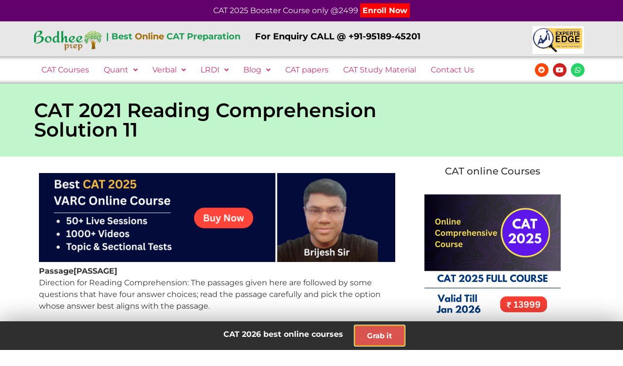

--- FILE ---
content_type: text/html; charset=UTF-8
request_url: https://bodheeprep.com/cat-2021-reading-comprehension-solution-11
body_size: 31316
content:
<!DOCTYPE html>
<html lang="en">
<head>
	<meta charset="UTF-8" />
	<meta name="viewport" content="width=device-width, initial-scale=1" />
	<link rel="profile" href="http://gmpg.org/xfn/11" />
	<link rel="pingback" href="https://bodheeprep.com/xmlrpc.php" />
	<meta name='robots' content='index, follow, max-image-preview:large, max-snippet:-1, max-video-preview:-1' />
	<style>img:is([sizes="auto" i], [sizes^="auto," i]) { contain-intrinsic-size: 3000px 1500px }</style>
	
	<!-- This site is optimized with the Yoast SEO plugin v26.3 - https://yoast.com/wordpress/plugins/seo/ -->
	<title>CAT 2021 Reading Comprehension Solution 11 – Bodhee Prep-Online CAT Coaching | Online CAT Preparation | CAT Online Courses</title>
	<link rel="canonical" href="https://bodheeprep.com/cat-2021-reading-comprehension-solution-11" />
	<meta name="twitter:card" content="summary_large_image" />
	<meta name="twitter:title" content="CAT 2021 Reading Comprehension Solution 11 &#8211; Bodhee Prep-Online CAT Coaching | Online CAT Preparation | CAT Online Courses" />
	<script type="application/ld+json" class="yoast-schema-graph">{"@context":"https://schema.org","@graph":[{"@type":"WebPage","@id":"https://bodheeprep.com/cat-2021-reading-comprehension-solution-11","url":"https://bodheeprep.com/cat-2021-reading-comprehension-solution-11","name":"CAT 2021 Reading Comprehension Solution 11 &#8211; Bodhee Prep-Online CAT Coaching | Online CAT Preparation | CAT Online Courses","isPartOf":{"@id":"https://bodheeprep.com/#website"},"datePublished":"2021-12-10T12:41:20+00:00","dateModified":"2021-12-10T12:47:47+00:00","breadcrumb":{"@id":"https://bodheeprep.com/cat-2021-reading-comprehension-solution-11#breadcrumb"},"inLanguage":"en","potentialAction":[{"@type":"ReadAction","target":["https://bodheeprep.com/cat-2021-reading-comprehension-solution-11"]}]},{"@type":"BreadcrumbList","@id":"https://bodheeprep.com/cat-2021-reading-comprehension-solution-11#breadcrumb","itemListElement":[{"@type":"ListItem","position":1,"name":"Home","item":"https://bodheeprep.com/"},{"@type":"ListItem","position":2,"name":"CAT 2021 Reading Comprehension Solution 11"}]},{"@type":"WebSite","@id":"https://bodheeprep.com/#website","url":"https://bodheeprep.com/","name":"Bodhee Prep-Online CAT Coaching | Online CAT Preparation | CAT Online Courses","description":"Best Online CAT Coaching for 2025","publisher":{"@id":"https://bodheeprep.com/#organization"},"potentialAction":[{"@type":"SearchAction","target":{"@type":"EntryPoint","urlTemplate":"https://bodheeprep.com/?s={search_term_string}"},"query-input":{"@type":"PropertyValueSpecification","valueRequired":true,"valueName":"search_term_string"}}],"inLanguage":"en"},{"@type":"Organization","@id":"https://bodheeprep.com/#organization","name":"Bodhee Prep - Best Online Coaching for CAT Preparation","url":"https://bodheeprep.com/","logo":{"@type":"ImageObject","inLanguage":"en","@id":"https://bodheeprep.com/#/schema/logo/image/","url":"http://bodheeprep.com/wp-content/uploads/2020/12/bodheeprep.png","contentUrl":"http://bodheeprep.com/wp-content/uploads/2020/12/bodheeprep.png","width":159,"height":45,"caption":"Bodhee Prep - Best Online Coaching for CAT Preparation"},"image":{"@id":"https://bodheeprep.com/#/schema/logo/image/"},"sameAs":["https://www.youtube.com/channel/UC6CYDHGZjp-HI-QjKHbYKUw"]}]}</script>
	<!-- / Yoast SEO plugin. -->


<link rel="alternate" type="application/rss+xml" title="Bodhee Prep-Online CAT Coaching | Online CAT Preparation | CAT Online Courses &raquo; Feed" href="https://bodheeprep.com/feed" />
<link rel="alternate" type="application/rss+xml" title="Bodhee Prep-Online CAT Coaching | Online CAT Preparation | CAT Online Courses &raquo; Comments Feed" href="https://bodheeprep.com/comments/feed" />
<script>
window._wpemojiSettings = {"baseUrl":"https:\/\/s.w.org\/images\/core\/emoji\/16.0.1\/72x72\/","ext":".png","svgUrl":"https:\/\/s.w.org\/images\/core\/emoji\/16.0.1\/svg\/","svgExt":".svg","source":{"concatemoji":"https:\/\/bodheeprep.com\/wp-includes\/js\/wp-emoji-release.min.js?ver=6.8.2"}};
/*! This file is auto-generated */
!function(s,n){var o,i,e;function c(e){try{var t={supportTests:e,timestamp:(new Date).valueOf()};sessionStorage.setItem(o,JSON.stringify(t))}catch(e){}}function p(e,t,n){e.clearRect(0,0,e.canvas.width,e.canvas.height),e.fillText(t,0,0);var t=new Uint32Array(e.getImageData(0,0,e.canvas.width,e.canvas.height).data),a=(e.clearRect(0,0,e.canvas.width,e.canvas.height),e.fillText(n,0,0),new Uint32Array(e.getImageData(0,0,e.canvas.width,e.canvas.height).data));return t.every(function(e,t){return e===a[t]})}function u(e,t){e.clearRect(0,0,e.canvas.width,e.canvas.height),e.fillText(t,0,0);for(var n=e.getImageData(16,16,1,1),a=0;a<n.data.length;a++)if(0!==n.data[a])return!1;return!0}function f(e,t,n,a){switch(t){case"flag":return n(e,"\ud83c\udff3\ufe0f\u200d\u26a7\ufe0f","\ud83c\udff3\ufe0f\u200b\u26a7\ufe0f")?!1:!n(e,"\ud83c\udde8\ud83c\uddf6","\ud83c\udde8\u200b\ud83c\uddf6")&&!n(e,"\ud83c\udff4\udb40\udc67\udb40\udc62\udb40\udc65\udb40\udc6e\udb40\udc67\udb40\udc7f","\ud83c\udff4\u200b\udb40\udc67\u200b\udb40\udc62\u200b\udb40\udc65\u200b\udb40\udc6e\u200b\udb40\udc67\u200b\udb40\udc7f");case"emoji":return!a(e,"\ud83e\udedf")}return!1}function g(e,t,n,a){var r="undefined"!=typeof WorkerGlobalScope&&self instanceof WorkerGlobalScope?new OffscreenCanvas(300,150):s.createElement("canvas"),o=r.getContext("2d",{willReadFrequently:!0}),i=(o.textBaseline="top",o.font="600 32px Arial",{});return e.forEach(function(e){i[e]=t(o,e,n,a)}),i}function t(e){var t=s.createElement("script");t.src=e,t.defer=!0,s.head.appendChild(t)}"undefined"!=typeof Promise&&(o="wpEmojiSettingsSupports",i=["flag","emoji"],n.supports={everything:!0,everythingExceptFlag:!0},e=new Promise(function(e){s.addEventListener("DOMContentLoaded",e,{once:!0})}),new Promise(function(t){var n=function(){try{var e=JSON.parse(sessionStorage.getItem(o));if("object"==typeof e&&"number"==typeof e.timestamp&&(new Date).valueOf()<e.timestamp+604800&&"object"==typeof e.supportTests)return e.supportTests}catch(e){}return null}();if(!n){if("undefined"!=typeof Worker&&"undefined"!=typeof OffscreenCanvas&&"undefined"!=typeof URL&&URL.createObjectURL&&"undefined"!=typeof Blob)try{var e="postMessage("+g.toString()+"("+[JSON.stringify(i),f.toString(),p.toString(),u.toString()].join(",")+"));",a=new Blob([e],{type:"text/javascript"}),r=new Worker(URL.createObjectURL(a),{name:"wpTestEmojiSupports"});return void(r.onmessage=function(e){c(n=e.data),r.terminate(),t(n)})}catch(e){}c(n=g(i,f,p,u))}t(n)}).then(function(e){for(var t in e)n.supports[t]=e[t],n.supports.everything=n.supports.everything&&n.supports[t],"flag"!==t&&(n.supports.everythingExceptFlag=n.supports.everythingExceptFlag&&n.supports[t]);n.supports.everythingExceptFlag=n.supports.everythingExceptFlag&&!n.supports.flag,n.DOMReady=!1,n.readyCallback=function(){n.DOMReady=!0}}).then(function(){return e}).then(function(){var e;n.supports.everything||(n.readyCallback(),(e=n.source||{}).concatemoji?t(e.concatemoji):e.wpemoji&&e.twemoji&&(t(e.twemoji),t(e.wpemoji)))}))}((window,document),window._wpemojiSettings);
</script>
<link rel='stylesheet' id='hfe-widgets-style-css' href='https://bodheeprep.com/wp-content/plugins/header-footer-elementor/inc/widgets-css/frontend.css?ver=2.6.1' media='all' />
<style id='wp-emoji-styles-inline-css'>

	img.wp-smiley, img.emoji {
		display: inline !important;
		border: none !important;
		box-shadow: none !important;
		height: 1em !important;
		width: 1em !important;
		margin: 0 0.07em !important;
		vertical-align: -0.1em !important;
		background: none !important;
		padding: 0 !important;
	}
</style>
<link rel='stylesheet' id='wp-block-library-css' href='https://bodheeprep.com/wp-includes/css/dist/block-library/style.min.css?ver=6.8.2' media='all' />
<style id='classic-theme-styles-inline-css'>
/*! This file is auto-generated */
.wp-block-button__link{color:#fff;background-color:#32373c;border-radius:9999px;box-shadow:none;text-decoration:none;padding:calc(.667em + 2px) calc(1.333em + 2px);font-size:1.125em}.wp-block-file__button{background:#32373c;color:#fff;text-decoration:none}
</style>
<style id='global-styles-inline-css'>
:root{--wp--preset--aspect-ratio--square: 1;--wp--preset--aspect-ratio--4-3: 4/3;--wp--preset--aspect-ratio--3-4: 3/4;--wp--preset--aspect-ratio--3-2: 3/2;--wp--preset--aspect-ratio--2-3: 2/3;--wp--preset--aspect-ratio--16-9: 16/9;--wp--preset--aspect-ratio--9-16: 9/16;--wp--preset--color--black: #000000;--wp--preset--color--cyan-bluish-gray: #abb8c3;--wp--preset--color--white: #ffffff;--wp--preset--color--pale-pink: #f78da7;--wp--preset--color--vivid-red: #cf2e2e;--wp--preset--color--luminous-vivid-orange: #ff6900;--wp--preset--color--luminous-vivid-amber: #fcb900;--wp--preset--color--light-green-cyan: #7bdcb5;--wp--preset--color--vivid-green-cyan: #00d084;--wp--preset--color--pale-cyan-blue: #8ed1fc;--wp--preset--color--vivid-cyan-blue: #0693e3;--wp--preset--color--vivid-purple: #9b51e0;--wp--preset--gradient--vivid-cyan-blue-to-vivid-purple: linear-gradient(135deg,rgba(6,147,227,1) 0%,rgb(155,81,224) 100%);--wp--preset--gradient--light-green-cyan-to-vivid-green-cyan: linear-gradient(135deg,rgb(122,220,180) 0%,rgb(0,208,130) 100%);--wp--preset--gradient--luminous-vivid-amber-to-luminous-vivid-orange: linear-gradient(135deg,rgba(252,185,0,1) 0%,rgba(255,105,0,1) 100%);--wp--preset--gradient--luminous-vivid-orange-to-vivid-red: linear-gradient(135deg,rgba(255,105,0,1) 0%,rgb(207,46,46) 100%);--wp--preset--gradient--very-light-gray-to-cyan-bluish-gray: linear-gradient(135deg,rgb(238,238,238) 0%,rgb(169,184,195) 100%);--wp--preset--gradient--cool-to-warm-spectrum: linear-gradient(135deg,rgb(74,234,220) 0%,rgb(151,120,209) 20%,rgb(207,42,186) 40%,rgb(238,44,130) 60%,rgb(251,105,98) 80%,rgb(254,248,76) 100%);--wp--preset--gradient--blush-light-purple: linear-gradient(135deg,rgb(255,206,236) 0%,rgb(152,150,240) 100%);--wp--preset--gradient--blush-bordeaux: linear-gradient(135deg,rgb(254,205,165) 0%,rgb(254,45,45) 50%,rgb(107,0,62) 100%);--wp--preset--gradient--luminous-dusk: linear-gradient(135deg,rgb(255,203,112) 0%,rgb(199,81,192) 50%,rgb(65,88,208) 100%);--wp--preset--gradient--pale-ocean: linear-gradient(135deg,rgb(255,245,203) 0%,rgb(182,227,212) 50%,rgb(51,167,181) 100%);--wp--preset--gradient--electric-grass: linear-gradient(135deg,rgb(202,248,128) 0%,rgb(113,206,126) 100%);--wp--preset--gradient--midnight: linear-gradient(135deg,rgb(2,3,129) 0%,rgb(40,116,252) 100%);--wp--preset--font-size--small: 13px;--wp--preset--font-size--medium: 20px;--wp--preset--font-size--large: 36px;--wp--preset--font-size--x-large: 42px;--wp--preset--spacing--20: 0.44rem;--wp--preset--spacing--30: 0.67rem;--wp--preset--spacing--40: 1rem;--wp--preset--spacing--50: 1.5rem;--wp--preset--spacing--60: 2.25rem;--wp--preset--spacing--70: 3.38rem;--wp--preset--spacing--80: 5.06rem;--wp--preset--shadow--natural: 6px 6px 9px rgba(0, 0, 0, 0.2);--wp--preset--shadow--deep: 12px 12px 50px rgba(0, 0, 0, 0.4);--wp--preset--shadow--sharp: 6px 6px 0px rgba(0, 0, 0, 0.2);--wp--preset--shadow--outlined: 6px 6px 0px -3px rgba(255, 255, 255, 1), 6px 6px rgba(0, 0, 0, 1);--wp--preset--shadow--crisp: 6px 6px 0px rgba(0, 0, 0, 1);}:where(.is-layout-flex){gap: 0.5em;}:where(.is-layout-grid){gap: 0.5em;}body .is-layout-flex{display: flex;}.is-layout-flex{flex-wrap: wrap;align-items: center;}.is-layout-flex > :is(*, div){margin: 0;}body .is-layout-grid{display: grid;}.is-layout-grid > :is(*, div){margin: 0;}:where(.wp-block-columns.is-layout-flex){gap: 2em;}:where(.wp-block-columns.is-layout-grid){gap: 2em;}:where(.wp-block-post-template.is-layout-flex){gap: 1.25em;}:where(.wp-block-post-template.is-layout-grid){gap: 1.25em;}.has-black-color{color: var(--wp--preset--color--black) !important;}.has-cyan-bluish-gray-color{color: var(--wp--preset--color--cyan-bluish-gray) !important;}.has-white-color{color: var(--wp--preset--color--white) !important;}.has-pale-pink-color{color: var(--wp--preset--color--pale-pink) !important;}.has-vivid-red-color{color: var(--wp--preset--color--vivid-red) !important;}.has-luminous-vivid-orange-color{color: var(--wp--preset--color--luminous-vivid-orange) !important;}.has-luminous-vivid-amber-color{color: var(--wp--preset--color--luminous-vivid-amber) !important;}.has-light-green-cyan-color{color: var(--wp--preset--color--light-green-cyan) !important;}.has-vivid-green-cyan-color{color: var(--wp--preset--color--vivid-green-cyan) !important;}.has-pale-cyan-blue-color{color: var(--wp--preset--color--pale-cyan-blue) !important;}.has-vivid-cyan-blue-color{color: var(--wp--preset--color--vivid-cyan-blue) !important;}.has-vivid-purple-color{color: var(--wp--preset--color--vivid-purple) !important;}.has-black-background-color{background-color: var(--wp--preset--color--black) !important;}.has-cyan-bluish-gray-background-color{background-color: var(--wp--preset--color--cyan-bluish-gray) !important;}.has-white-background-color{background-color: var(--wp--preset--color--white) !important;}.has-pale-pink-background-color{background-color: var(--wp--preset--color--pale-pink) !important;}.has-vivid-red-background-color{background-color: var(--wp--preset--color--vivid-red) !important;}.has-luminous-vivid-orange-background-color{background-color: var(--wp--preset--color--luminous-vivid-orange) !important;}.has-luminous-vivid-amber-background-color{background-color: var(--wp--preset--color--luminous-vivid-amber) !important;}.has-light-green-cyan-background-color{background-color: var(--wp--preset--color--light-green-cyan) !important;}.has-vivid-green-cyan-background-color{background-color: var(--wp--preset--color--vivid-green-cyan) !important;}.has-pale-cyan-blue-background-color{background-color: var(--wp--preset--color--pale-cyan-blue) !important;}.has-vivid-cyan-blue-background-color{background-color: var(--wp--preset--color--vivid-cyan-blue) !important;}.has-vivid-purple-background-color{background-color: var(--wp--preset--color--vivid-purple) !important;}.has-black-border-color{border-color: var(--wp--preset--color--black) !important;}.has-cyan-bluish-gray-border-color{border-color: var(--wp--preset--color--cyan-bluish-gray) !important;}.has-white-border-color{border-color: var(--wp--preset--color--white) !important;}.has-pale-pink-border-color{border-color: var(--wp--preset--color--pale-pink) !important;}.has-vivid-red-border-color{border-color: var(--wp--preset--color--vivid-red) !important;}.has-luminous-vivid-orange-border-color{border-color: var(--wp--preset--color--luminous-vivid-orange) !important;}.has-luminous-vivid-amber-border-color{border-color: var(--wp--preset--color--luminous-vivid-amber) !important;}.has-light-green-cyan-border-color{border-color: var(--wp--preset--color--light-green-cyan) !important;}.has-vivid-green-cyan-border-color{border-color: var(--wp--preset--color--vivid-green-cyan) !important;}.has-pale-cyan-blue-border-color{border-color: var(--wp--preset--color--pale-cyan-blue) !important;}.has-vivid-cyan-blue-border-color{border-color: var(--wp--preset--color--vivid-cyan-blue) !important;}.has-vivid-purple-border-color{border-color: var(--wp--preset--color--vivid-purple) !important;}.has-vivid-cyan-blue-to-vivid-purple-gradient-background{background: var(--wp--preset--gradient--vivid-cyan-blue-to-vivid-purple) !important;}.has-light-green-cyan-to-vivid-green-cyan-gradient-background{background: var(--wp--preset--gradient--light-green-cyan-to-vivid-green-cyan) !important;}.has-luminous-vivid-amber-to-luminous-vivid-orange-gradient-background{background: var(--wp--preset--gradient--luminous-vivid-amber-to-luminous-vivid-orange) !important;}.has-luminous-vivid-orange-to-vivid-red-gradient-background{background: var(--wp--preset--gradient--luminous-vivid-orange-to-vivid-red) !important;}.has-very-light-gray-to-cyan-bluish-gray-gradient-background{background: var(--wp--preset--gradient--very-light-gray-to-cyan-bluish-gray) !important;}.has-cool-to-warm-spectrum-gradient-background{background: var(--wp--preset--gradient--cool-to-warm-spectrum) !important;}.has-blush-light-purple-gradient-background{background: var(--wp--preset--gradient--blush-light-purple) !important;}.has-blush-bordeaux-gradient-background{background: var(--wp--preset--gradient--blush-bordeaux) !important;}.has-luminous-dusk-gradient-background{background: var(--wp--preset--gradient--luminous-dusk) !important;}.has-pale-ocean-gradient-background{background: var(--wp--preset--gradient--pale-ocean) !important;}.has-electric-grass-gradient-background{background: var(--wp--preset--gradient--electric-grass) !important;}.has-midnight-gradient-background{background: var(--wp--preset--gradient--midnight) !important;}.has-small-font-size{font-size: var(--wp--preset--font-size--small) !important;}.has-medium-font-size{font-size: var(--wp--preset--font-size--medium) !important;}.has-large-font-size{font-size: var(--wp--preset--font-size--large) !important;}.has-x-large-font-size{font-size: var(--wp--preset--font-size--x-large) !important;}
:where(.wp-block-post-template.is-layout-flex){gap: 1.25em;}:where(.wp-block-post-template.is-layout-grid){gap: 1.25em;}
:where(.wp-block-columns.is-layout-flex){gap: 2em;}:where(.wp-block-columns.is-layout-grid){gap: 2em;}
:root :where(.wp-block-pullquote){font-size: 1.5em;line-height: 1.6;}
</style>
<link rel='stylesheet' id='collapscore-css-css' href='https://bodheeprep.com/wp-content/plugins/jquery-collapse-o-matic/css/core_style.css?ver=1.0' media='all' />
<style id='collapscore-css-inline-css'>
.expand_color{

color:  #1FA67A;
}
</style>
<link rel='stylesheet' id='collapseomatic-css-css' href='https://bodheeprep.com/wp-content/plugins/jquery-collapse-o-matic/css/light_style.css?ver=1.6' media='all' />
<link rel='stylesheet' id='bg-shce-genericons-css' href='https://bodheeprep.com/wp-content/plugins/show-hidecollapse-expand/assets/css/genericons/genericons.css?ver=6.8.2' media='all' />
<link rel='stylesheet' id='bg-show-hide-css' href='https://bodheeprep.com/wp-content/plugins/show-hidecollapse-expand/assets/css/bg-show-hide.css?ver=6.8.2' media='all' />
<link rel='stylesheet' id='hfe-style-css' href='https://bodheeprep.com/wp-content/plugins/header-footer-elementor/assets/css/header-footer-elementor.css?ver=2.6.1' media='all' />
<link rel='stylesheet' id='elementor-icons-css' href='https://bodheeprep.com/wp-content/plugins/elementor/assets/lib/eicons/css/elementor-icons.min.css?ver=5.44.0' media='all' />
<link rel='stylesheet' id='elementor-frontend-css' href='https://bodheeprep.com/wp-content/plugins/elementor/assets/css/frontend.min.css?ver=3.32.5' media='all' />
<style id='elementor-frontend-inline-css'>
.elementor-kit-12463{--e-global-color-primary:#1E9D55;--e-global-color-secondary:#A06B00;--e-global-color-text:#7A7A7A;--e-global-color-accent:#61CE70;--e-global-color-5dd8f0fa:#006C54;--e-global-color-2515fc84:#23A455;--e-global-color-2376c7f1:#000;--e-global-color-2a57127e:#FFF;--e-global-color-ea5443c:#FCDB5D;--e-global-typography-primary-font-family:"Montserrat";--e-global-typography-primary-font-weight:600;--e-global-typography-secondary-font-family:"Montserrat";--e-global-typography-secondary-font-weight:400;--e-global-typography-text-font-family:"Montserrat";--e-global-typography-text-font-weight:400;--e-global-typography-accent-font-family:"Montserrat";--e-global-typography-accent-font-weight:500;color:#333333;font-family:"Montserrat", Sans-serif;}.elementor-kit-12463 e-page-transition{background-color:#FFBC7D;}.elementor-kit-12463 a{font-family:"Montserrat", Sans-serif;text-decoration:none;}.elementor-kit-12463 a:hover{text-decoration:none;}.elementor-section.elementor-section-boxed > .elementor-container{max-width:1140px;}.e-con{--container-max-width:1140px;}{}h1.entry-title{display:var(--page-title-display);}@media(max-width:1024px){.elementor-section.elementor-section-boxed > .elementor-container{max-width:1024px;}.e-con{--container-max-width:1024px;}}@media(max-width:767px){.elementor-section.elementor-section-boxed > .elementor-container{max-width:767px;}.e-con{--container-max-width:767px;}}
.elementor-15314 .elementor-element.elementor-element-3a08714 > .elementor-container > .elementor-column > .elementor-widget-wrap{align-content:center;align-items:center;}.elementor-15314 .elementor-element.elementor-element-3a08714:not(.elementor-motion-effects-element-type-background), .elementor-15314 .elementor-element.elementor-element-3a08714 > .elementor-motion-effects-container > .elementor-motion-effects-layer{background-color:#63016C;}.elementor-15314 .elementor-element.elementor-element-3a08714{transition:background 0.3s, border 0.3s, border-radius 0.3s, box-shadow 0.3s;margin-top:0px;margin-bottom:0px;padding:10px 0px 10px 0px;z-index:100;}.elementor-15314 .elementor-element.elementor-element-3a08714 > .elementor-background-overlay{transition:background 0.3s, border-radius 0.3s, opacity 0.3s;}.elementor-15314 .elementor-element.elementor-element-c246cd1:not(.elementor-motion-effects-element-type-background), .elementor-15314 .elementor-element.elementor-element-c246cd1 > .elementor-motion-effects-container > .elementor-motion-effects-layer{background-color:#E7E7E7;}.elementor-15314 .elementor-element.elementor-element-c246cd1{transition:background 0.3s, border 0.3s, border-radius 0.3s, box-shadow 0.3s;margin-top:0px;margin-bottom:0px;padding:05px 0px 0px 0px;z-index:100;}.elementor-15314 .elementor-element.elementor-element-c246cd1 > .elementor-background-overlay{transition:background 0.3s, border-radius 0.3s, opacity 0.3s;}.elementor-15314 .elementor-element.elementor-element-3266830 > .elementor-background-overlay{opacity:0.5;transition:background 0.3s, border-radius 0.3s, opacity 0.3s;}.elementor-15314 .elementor-element.elementor-element-3266830{transition:background 0.3s, border 0.3s, border-radius 0.3s, box-shadow 0.3s;margin-top:0px;margin-bottom:0px;padding:5px 0px 5px 0px;z-index:1000;}.elementor-bc-flex-widget .elementor-15314 .elementor-element.elementor-element-4082d20.elementor-column .elementor-widget-wrap{align-items:center;}.elementor-15314 .elementor-element.elementor-element-4082d20.elementor-column.elementor-element[data-element_type="column"] > .elementor-widget-wrap.elementor-element-populated{align-content:center;align-items:center;}.elementor-15314 .elementor-element.elementor-element-4082d20 > .elementor-element-populated{transition:background 0.3s, border 0.3s, border-radius 0.3s, box-shadow 0.3s;margin:0px 0px 0px 0px;--e-column-margin-right:0px;--e-column-margin-left:0px;padding:0px 0px 0px 0px;}.elementor-15314 .elementor-element.elementor-element-4082d20 > .elementor-element-populated > .elementor-background-overlay{transition:background 0.3s, border-radius 0.3s, opacity 0.3s;}.elementor-15314 .elementor-element.elementor-element-18d08cd > .elementor-widget-container{margin:0px 0px 0px 0px;padding:0px 0px 0px 0px;}.elementor-bc-flex-widget .elementor-15314 .elementor-element.elementor-element-becb59c.elementor-column .elementor-widget-wrap{align-items:center;}.elementor-15314 .elementor-element.elementor-element-becb59c.elementor-column.elementor-element[data-element_type="column"] > .elementor-widget-wrap.elementor-element-populated{align-content:center;align-items:center;}.elementor-15314 .elementor-element.elementor-element-becb59c > .elementor-element-populated{margin:0px 0px 0px 0px;--e-column-margin-right:0px;--e-column-margin-left:0px;padding:0px 0px 0px 0px;}.elementor-15314 .elementor-element.elementor-element-800e2c4 > .elementor-widget-container{margin:0px 0px 0px 0px;padding:0px 0px 0px 0px;}.elementor-15314 .elementor-element.elementor-element-800e2c4{text-align:left;font-family:"Montserrat", Sans-serif;font-size:18px;font-weight:700;color:#1E9D55;}.elementor-15314 .elementor-element.elementor-element-4e4e5ee.elementor-column > .elementor-widget-wrap{justify-content:flex-end;}.elementor-15314 .elementor-element.elementor-element-4e4e5ee > .elementor-element-populated{margin:0px 0px 0px 0px;--e-column-margin-right:0px;--e-column-margin-left:0px;padding:0px 0px 0px 0px;}.elementor-15314 .elementor-element.elementor-element-dd7fa91{width:var( --container-widget-width, 60% );max-width:60%;--container-widget-width:60%;--container-widget-flex-grow:0;align-self:center;text-align:right;}.elementor-15314 .elementor-element.elementor-element-dd7fa91 > .elementor-widget-container{margin:0px 0px 0px 0px;padding:0px 0px 0px 0px;}.elementor-15314 .elementor-element.elementor-element-1153a7b:not(.elementor-motion-effects-element-type-background), .elementor-15314 .elementor-element.elementor-element-1153a7b > .elementor-motion-effects-container > .elementor-motion-effects-layer{background-color:#FFFFFF;}.elementor-15314 .elementor-element.elementor-element-1153a7b{transition:background 0.3s, border 0.3s, border-radius 0.3s, box-shadow 0.3s;padding:5px 0px 5px 0px;}.elementor-15314 .elementor-element.elementor-element-1153a7b > .elementor-background-overlay{transition:background 0.3s, border-radius 0.3s, opacity 0.3s;}.elementor-bc-flex-widget .elementor-15314 .elementor-element.elementor-element-fef4514.elementor-column .elementor-widget-wrap{align-items:center;}.elementor-15314 .elementor-element.elementor-element-fef4514.elementor-column.elementor-element[data-element_type="column"] > .elementor-widget-wrap.elementor-element-populated{align-content:center;align-items:center;}.elementor-15314 .elementor-element.elementor-element-5c573c1 .menu-item a.hfe-menu-item{padding-left:15px;padding-right:15px;}.elementor-15314 .elementor-element.elementor-element-5c573c1 .menu-item a.hfe-sub-menu-item{padding-left:calc( 15px + 20px );padding-right:15px;}.elementor-15314 .elementor-element.elementor-element-5c573c1 .hfe-nav-menu__layout-vertical .menu-item ul ul a.hfe-sub-menu-item{padding-left:calc( 15px + 40px );padding-right:15px;}.elementor-15314 .elementor-element.elementor-element-5c573c1 .hfe-nav-menu__layout-vertical .menu-item ul ul ul a.hfe-sub-menu-item{padding-left:calc( 15px + 60px );padding-right:15px;}.elementor-15314 .elementor-element.elementor-element-5c573c1 .hfe-nav-menu__layout-vertical .menu-item ul ul ul ul a.hfe-sub-menu-item{padding-left:calc( 15px + 80px );padding-right:15px;}.elementor-15314 .elementor-element.elementor-element-5c573c1 .menu-item a.hfe-menu-item, .elementor-15314 .elementor-element.elementor-element-5c573c1 .menu-item a.hfe-sub-menu-item{padding-top:15px;padding-bottom:15px;}.elementor-15314 .elementor-element.elementor-element-5c573c1 ul.sub-menu{width:220px;}.elementor-15314 .elementor-element.elementor-element-5c573c1 .sub-menu a.hfe-sub-menu-item,
						 .elementor-15314 .elementor-element.elementor-element-5c573c1 nav.hfe-dropdown li a.hfe-menu-item,
						 .elementor-15314 .elementor-element.elementor-element-5c573c1 nav.hfe-dropdown li a.hfe-sub-menu-item,
						 .elementor-15314 .elementor-element.elementor-element-5c573c1 nav.hfe-dropdown-expandible li a.hfe-menu-item,
						 .elementor-15314 .elementor-element.elementor-element-5c573c1 nav.hfe-dropdown-expandible li a.hfe-sub-menu-item{padding-top:15px;padding-bottom:15px;}.elementor-15314 .elementor-element.elementor-element-5c573c1 .hfe-nav-menu__toggle{margin:0 auto;}.elementor-15314 .elementor-element.elementor-element-5c573c1 .sub-menu,
								.elementor-15314 .elementor-element.elementor-element-5c573c1 nav.hfe-dropdown,
								.elementor-15314 .elementor-element.elementor-element-5c573c1 nav.hfe-dropdown-expandible,
								.elementor-15314 .elementor-element.elementor-element-5c573c1 nav.hfe-dropdown .menu-item a.hfe-menu-item,
								.elementor-15314 .elementor-element.elementor-element-5c573c1 nav.hfe-dropdown .menu-item a.hfe-sub-menu-item{background-color:#fff;}.elementor-15314 .elementor-element.elementor-element-5c573c1 .sub-menu li.menu-item:not(:last-child),
						.elementor-15314 .elementor-element.elementor-element-5c573c1 nav.hfe-dropdown li.menu-item:not(:last-child),
						.elementor-15314 .elementor-element.elementor-element-5c573c1 nav.hfe-dropdown-expandible li.menu-item:not(:last-child){border-bottom-style:solid;border-bottom-color:#c4c4c4;border-bottom-width:1px;}.elementor-bc-flex-widget .elementor-15314 .elementor-element.elementor-element-676d460.elementor-column .elementor-widget-wrap{align-items:center;}.elementor-15314 .elementor-element.elementor-element-676d460.elementor-column.elementor-element[data-element_type="column"] > .elementor-widget-wrap.elementor-element-populated{align-content:center;align-items:center;}.elementor-15314 .elementor-element.elementor-element-2090bfb{--grid-template-columns:repeat(0, auto);--icon-size:14px;--grid-column-gap:5px;--grid-row-gap:5px;}.elementor-15314 .elementor-element.elementor-element-2090bfb .elementor-widget-container{text-align:right;}.elementor-15314 .elementor-element.elementor-element-2090bfb > .elementor-widget-container{padding:05px 8px 5px 0px;}.elementor-15314 .elementor-element.elementor-element-bd5f26f:not(.elementor-motion-effects-element-type-background), .elementor-15314 .elementor-element.elementor-element-bd5f26f > .elementor-motion-effects-container > .elementor-motion-effects-layer{background-color:#FFFFFF;}.elementor-15314 .elementor-element.elementor-element-bd5f26f{transition:background 0.3s, border 0.3s, border-radius 0.3s, box-shadow 0.3s;}.elementor-15314 .elementor-element.elementor-element-bd5f26f > .elementor-background-overlay{transition:background 0.3s, border-radius 0.3s, opacity 0.3s;}@media(max-width:767px){.elementor-15314 .elementor-element.elementor-element-046cb19{width:50%;}.elementor-15314 .elementor-element.elementor-element-f72d148{width:50%;}}@media(min-width:768px){.elementor-15314 .elementor-element.elementor-element-4082d20{width:12.966%;}.elementor-15314 .elementor-element.elementor-element-becb59c{width:70.641%;}.elementor-15314 .elementor-element.elementor-element-4e4e5ee{width:15.529%;}.elementor-15314 .elementor-element.elementor-element-fef4514{width:88.479%;}.elementor-15314 .elementor-element.elementor-element-676d460{width:11.476%;}}/* Start custom CSS for section, class: .elementor-element-1153a7b */.elementor-15314 .elementor-element.elementor-element-1153a7b{
    
    box-shadow: 
        inset 0px 10px 9px -10px #666,
        inset 0px -10px 9px -10px #666; 
}/* End custom CSS */
.elementor-15776 .elementor-element.elementor-element-3084bb1{border-style:solid;border-width:3px 0px 0px 0px;border-color:#02d3c9;margin-top:30px;margin-bottom:0px;padding:50px 0px 50px 0px;}.elementor-15776 .elementor-element.elementor-element-a222cfc > .elementor-element-populated{margin:0% 0% 0% 0%;--e-column-margin-right:0%;--e-column-margin-left:0%;}.elementor-15776 .elementor-element.elementor-element-2e3e137{padding:10px 0px 10px 0px;}.elementor-bc-flex-widget .elementor-15776 .elementor-element.elementor-element-869ba41.elementor-column .elementor-widget-wrap{align-items:center;}.elementor-15776 .elementor-element.elementor-element-869ba41.elementor-column.elementor-element[data-element_type="column"] > .elementor-widget-wrap.elementor-element-populated{align-content:center;align-items:center;}.elementor-15776 .elementor-element.elementor-element-b3e7c03{text-align:left;}.elementor-bc-flex-widget .elementor-15776 .elementor-element.elementor-element-859a376.elementor-column .elementor-widget-wrap{align-items:center;}.elementor-15776 .elementor-element.elementor-element-859a376.elementor-column.elementor-element[data-element_type="column"] > .elementor-widget-wrap.elementor-element-populated{align-content:center;align-items:center;}.elementor-15776 .elementor-element.elementor-element-03b4126 > .elementor-widget-container{margin:0px 0px -16px 0px;padding:0px 0px 0px 10px;}.elementor-15776 .elementor-element.elementor-element-d883fda .elementor-icon-list-icon i{transition:color 0.3s;}.elementor-15776 .elementor-element.elementor-element-d883fda .elementor-icon-list-icon svg{transition:fill 0.3s;}.elementor-15776 .elementor-element.elementor-element-d883fda{--e-icon-list-icon-size:20px;--icon-vertical-offset:0px;}.elementor-15776 .elementor-element.elementor-element-d883fda .elementor-icon-list-item > .elementor-icon-list-text, .elementor-15776 .elementor-element.elementor-element-d883fda .elementor-icon-list-item > a{font-weight:600;}.elementor-15776 .elementor-element.elementor-element-d883fda .elementor-icon-list-text{transition:color 0.3s;}.elementor-15776 .elementor-element.elementor-element-e79e94c{margin-top:20px;margin-bottom:20px;}.elementor-bc-flex-widget .elementor-15776 .elementor-element.elementor-element-19014bf.elementor-column .elementor-widget-wrap{align-items:center;}.elementor-15776 .elementor-element.elementor-element-19014bf.elementor-column.elementor-element[data-element_type="column"] > .elementor-widget-wrap.elementor-element-populated{align-content:center;align-items:center;}.elementor-15776 .elementor-element.elementor-element-bddb988{text-align:left;}.elementor-15776 .elementor-element.elementor-element-bddb988 .elementor-heading-title{color:var( --e-global-color-secondary );}.elementor-15776 .elementor-element.elementor-element-aae37a1 .elementor-icon-list-items:not(.elementor-inline-items) .elementor-icon-list-item:not(:last-child){padding-block-end:calc(10px/2);}.elementor-15776 .elementor-element.elementor-element-aae37a1 .elementor-icon-list-items:not(.elementor-inline-items) .elementor-icon-list-item:not(:first-child){margin-block-start:calc(10px/2);}.elementor-15776 .elementor-element.elementor-element-aae37a1 .elementor-icon-list-items.elementor-inline-items .elementor-icon-list-item{margin-inline:calc(10px/2);}.elementor-15776 .elementor-element.elementor-element-aae37a1 .elementor-icon-list-items.elementor-inline-items{margin-inline:calc(-10px/2);}.elementor-15776 .elementor-element.elementor-element-aae37a1 .elementor-icon-list-items.elementor-inline-items .elementor-icon-list-item:after{inset-inline-end:calc(-10px/2);}.elementor-15776 .elementor-element.elementor-element-aae37a1 .elementor-icon-list-icon i{color:#333333;transition:color 0.3s;}.elementor-15776 .elementor-element.elementor-element-aae37a1 .elementor-icon-list-icon svg{fill:#333333;transition:fill 0.3s;}.elementor-15776 .elementor-element.elementor-element-aae37a1 .elementor-icon-list-item:hover .elementor-icon-list-icon i{color:#777777;}.elementor-15776 .elementor-element.elementor-element-aae37a1 .elementor-icon-list-item:hover .elementor-icon-list-icon svg{fill:#777777;}.elementor-15776 .elementor-element.elementor-element-aae37a1{--e-icon-list-icon-size:14px;--e-icon-list-icon-align:left;--e-icon-list-icon-margin:0 calc(var(--e-icon-list-icon-size, 1em) * 0.25) 0 0;--icon-vertical-offset:0px;}.elementor-15776 .elementor-element.elementor-element-aae37a1 .elementor-icon-list-item > .elementor-icon-list-text, .elementor-15776 .elementor-element.elementor-element-aae37a1 .elementor-icon-list-item > a{font-size:14px;}.elementor-15776 .elementor-element.elementor-element-aae37a1 .elementor-icon-list-text{color:#333333;transition:color 0.3s;}.elementor-15776 .elementor-element.elementor-element-aae37a1 .elementor-icon-list-item:hover .elementor-icon-list-text{color:var( --e-global-color-secondary );}.elementor-bc-flex-widget .elementor-15776 .elementor-element.elementor-element-4c47ceb.elementor-column .elementor-widget-wrap{align-items:center;}.elementor-15776 .elementor-element.elementor-element-4c47ceb.elementor-column.elementor-element[data-element_type="column"] > .elementor-widget-wrap.elementor-element-populated{align-content:center;align-items:center;}.elementor-15776 .elementor-element.elementor-element-dbea987{text-align:left;}.elementor-15776 .elementor-element.elementor-element-dbea987 .elementor-heading-title{color:var( --e-global-color-secondary );}.elementor-15776 .elementor-element.elementor-element-0102fd2 .elementor-icon-list-items:not(.elementor-inline-items) .elementor-icon-list-item:not(:last-child){padding-block-end:calc(10px/2);}.elementor-15776 .elementor-element.elementor-element-0102fd2 .elementor-icon-list-items:not(.elementor-inline-items) .elementor-icon-list-item:not(:first-child){margin-block-start:calc(10px/2);}.elementor-15776 .elementor-element.elementor-element-0102fd2 .elementor-icon-list-items.elementor-inline-items .elementor-icon-list-item{margin-inline:calc(10px/2);}.elementor-15776 .elementor-element.elementor-element-0102fd2 .elementor-icon-list-items.elementor-inline-items{margin-inline:calc(-10px/2);}.elementor-15776 .elementor-element.elementor-element-0102fd2 .elementor-icon-list-items.elementor-inline-items .elementor-icon-list-item:after{inset-inline-end:calc(-10px/2);}.elementor-15776 .elementor-element.elementor-element-0102fd2 .elementor-icon-list-icon i{color:#333333;transition:color 0.3s;}.elementor-15776 .elementor-element.elementor-element-0102fd2 .elementor-icon-list-icon svg{fill:#333333;transition:fill 0.3s;}.elementor-15776 .elementor-element.elementor-element-0102fd2 .elementor-icon-list-item:hover .elementor-icon-list-icon i{color:#777777;}.elementor-15776 .elementor-element.elementor-element-0102fd2 .elementor-icon-list-item:hover .elementor-icon-list-icon svg{fill:#777777;}.elementor-15776 .elementor-element.elementor-element-0102fd2{--e-icon-list-icon-size:14px;--e-icon-list-icon-align:left;--e-icon-list-icon-margin:0 calc(var(--e-icon-list-icon-size, 1em) * 0.25) 0 0;--icon-vertical-offset:0px;}.elementor-15776 .elementor-element.elementor-element-0102fd2 .elementor-icon-list-item > .elementor-icon-list-text, .elementor-15776 .elementor-element.elementor-element-0102fd2 .elementor-icon-list-item > a{font-size:14px;}.elementor-15776 .elementor-element.elementor-element-0102fd2 .elementor-icon-list-text{color:#333333;transition:color 0.3s;}.elementor-15776 .elementor-element.elementor-element-0102fd2 .elementor-icon-list-item:hover .elementor-icon-list-text{color:var( --e-global-color-secondary );}.elementor-bc-flex-widget .elementor-15776 .elementor-element.elementor-element-d9721ee.elementor-column .elementor-widget-wrap{align-items:center;}.elementor-15776 .elementor-element.elementor-element-d9721ee.elementor-column.elementor-element[data-element_type="column"] > .elementor-widget-wrap.elementor-element-populated{align-content:center;align-items:center;}.elementor-15776 .elementor-element.elementor-element-6602c9b{text-align:left;}.elementor-15776 .elementor-element.elementor-element-6602c9b .elementor-heading-title{color:var( --e-global-color-secondary );}.elementor-15776 .elementor-element.elementor-element-cfcee6e{width:var( --container-widget-width, 100.602% );max-width:100.602%;--container-widget-width:100.602%;--container-widget-flex-grow:0;line-height:10px;}.elementor-15776 .elementor-element.elementor-element-a11120f{padding:10px 0px 10px 0px;}.elementor-bc-flex-widget .elementor-15776 .elementor-element.elementor-element-5d81dff.elementor-column .elementor-widget-wrap{align-items:center;}.elementor-15776 .elementor-element.elementor-element-5d81dff.elementor-column.elementor-element[data-element_type="column"] > .elementor-widget-wrap.elementor-element-populated{align-content:center;align-items:center;}.elementor-15776 .elementor-element.elementor-element-be23948{--grid-template-columns:repeat(0, auto);--grid-column-gap:5px;--grid-row-gap:0px;}.elementor-15776 .elementor-element.elementor-element-be23948 .elementor-widget-container{text-align:left;}.elementor-15776 .elementor-element.elementor-element-66434599 > .elementor-container > .elementor-column > .elementor-widget-wrap{align-content:center;align-items:center;}.elementor-15776 .elementor-element.elementor-element-66434599:not(.elementor-motion-effects-element-type-background), .elementor-15776 .elementor-element.elementor-element-66434599 > .elementor-motion-effects-container > .elementor-motion-effects-layer{background-color:#f4f4f4;}.elementor-15776 .elementor-element.elementor-element-66434599 > .elementor-container{min-height:50px;}.elementor-15776 .elementor-element.elementor-element-66434599{transition:background 0.3s, border 0.3s, border-radius 0.3s, box-shadow 0.3s;}.elementor-15776 .elementor-element.elementor-element-66434599 > .elementor-background-overlay{transition:background 0.3s, border-radius 0.3s, opacity 0.3s;}.elementor-15776 .elementor-element.elementor-element-28d310b4{text-align:center;}.elementor-15776 .elementor-element.elementor-element-28d310b4 .elementor-heading-title{font-size:12px;font-weight:300;text-transform:uppercase;color:#7a7a7a;}.elementor-theme-builder-content-area{height:400px;}.elementor-location-header:before, .elementor-location-footer:before{content:"";display:table;clear:both;}@media(min-width:768px){.elementor-15776 .elementor-element.elementor-element-869ba41{width:13.179%;}.elementor-15776 .elementor-element.elementor-element-859a376{width:51.048%;}.elementor-15776 .elementor-element.elementor-element-832811b{width:35.439%;}.elementor-15776 .elementor-element.elementor-element-19014bf{width:29.723%;}.elementor-15776 .elementor-element.elementor-element-4c47ceb{width:34.003%;}.elementor-15776 .elementor-element.elementor-element-d9721ee{width:35.607%;}}@media(max-width:1024px){.elementor-15776 .elementor-element.elementor-element-3084bb1{padding:30px 20px 30px 20px;}.elementor-15776 .elementor-element.elementor-element-a222cfc > .elementor-element-populated{margin:0% 10% 0% 0%;--e-column-margin-right:10%;--e-column-margin-left:0%;}.elementor-15776 .elementor-element.elementor-element-66434599{padding:5px 20px 5px 20px;}}@media(max-width:767px){.elementor-15776 .elementor-element.elementor-element-3084bb1{padding:30px 20px 30px 20px;}.elementor-15776 .elementor-element.elementor-element-a222cfc{width:100%;}.elementor-15776 .elementor-element.elementor-element-a222cfc > .elementor-element-populated{margin:0px 0px 0px 0px;--e-column-margin-right:0px;--e-column-margin-left:0px;}.elementor-15776 .elementor-element.elementor-element-869ba41 > .elementor-element-populated{margin:0px 0px 15px 0px;--e-column-margin-right:0px;--e-column-margin-left:0px;padding:0px 0px 0px 0px;}.elementor-15776 .elementor-element.elementor-element-aae37a1 > .elementor-widget-container{margin:0px 0px 20px 0px;}.elementor-15776 .elementor-element.elementor-element-be23948 .elementor-widget-container{text-align:center;}.elementor-15776 .elementor-element.elementor-element-28d310b4{text-align:center;}}@media(max-width:1024px) and (min-width:768px){.elementor-15776 .elementor-element.elementor-element-a222cfc{width:33%;}}
.elementor-15822 .elementor-element.elementor-element-91d84e5:not(.elementor-motion-effects-element-type-background), .elementor-15822 .elementor-element.elementor-element-91d84e5 > .elementor-motion-effects-container > .elementor-motion-effects-layer{background-color:#22DE4947;}.elementor-15822 .elementor-element.elementor-element-91d84e5 > .elementor-container{min-height:150px;}.elementor-15822 .elementor-element.elementor-element-91d84e5{transition:background 0.3s, border 0.3s, border-radius 0.3s, box-shadow 0.3s;margin-top:0px;margin-bottom:0px;padding:0px 0px 0px 0px;}.elementor-15822 .elementor-element.elementor-element-91d84e5 > .elementor-background-overlay{transition:background 0.3s, border-radius 0.3s, opacity 0.3s;}.elementor-bc-flex-widget .elementor-15822 .elementor-element.elementor-element-9929136.elementor-column .elementor-widget-wrap{align-items:center;}.elementor-15822 .elementor-element.elementor-element-9929136.elementor-column.elementor-element[data-element_type="column"] > .elementor-widget-wrap.elementor-element-populated{align-content:center;align-items:center;}.elementor-15822 .elementor-element.elementor-element-7cfd728 > .elementor-widget-container{margin:0px 0px 0px 0px;padding:0px 20px 0px 0px;}.elementor-15822 .elementor-element.elementor-element-7cfd728 .elementor-heading-title{font-family:"Montserrat", Sans-serif;font-size:40px;font-weight:600;color:#000000;}.elementor-bc-flex-widget .elementor-15822 .elementor-element.elementor-element-ecb70a3.elementor-column .elementor-widget-wrap{align-items:center;}.elementor-15822 .elementor-element.elementor-element-ecb70a3.elementor-column.elementor-element[data-element_type="column"] > .elementor-widget-wrap.elementor-element-populated{align-content:center;align-items:center;}.elementor-15822 .elementor-element.elementor-element-6521880{text-align:left;}.elementor-15822 .elementor-element.elementor-element-6521880 img{height:300px;object-fit:contain;object-position:center center;}.elementor-15822 .elementor-element.elementor-element-33453eb5{margin-top:0px;margin-bottom:0px;}.elementor-15822 .elementor-element.elementor-element-66b49a4f.elementor-column > .elementor-widget-wrap{justify-content:center;}.elementor-15822 .elementor-element.elementor-element-66b49a4f > .elementor-element-populated{transition:background 0.3s, border 0.3s, border-radius 0.3s, box-shadow 0.3s;margin:0px 40px 0px 40px;--e-column-margin-right:40px;--e-column-margin-left:40px;}.elementor-15822 .elementor-element.elementor-element-66b49a4f > .elementor-element-populated > .elementor-background-overlay{transition:background 0.3s, border-radius 0.3s, opacity 0.3s;}.elementor-15822 .elementor-element.elementor-element-4d4467f{text-align:center;}.elementor-15822 .elementor-element.elementor-element-f9ca3cb{text-align:center;}.elementor-15822 .elementor-element.elementor-element-a61bceb{text-align:center;}.elementor-15822 .elementor-element.elementor-element-edfcc43{text-align:center;}.elementor-15822 .elementor-element.elementor-element-a791879{text-align:center;}@media(max-width:1024px){.elementor-15822 .elementor-element.elementor-element-213b8e5 > .elementor-element-populated{padding:0px 020px 0px 20px;}.elementor-15822 .elementor-element.elementor-element-66b49a4f > .elementor-element-populated{padding:0px 20px 0px 0px;}}@media(min-width:768px){.elementor-15822 .elementor-element.elementor-element-9929136{width:64.953%;}.elementor-15822 .elementor-element.elementor-element-ecb70a3{width:34.954%;}.elementor-15822 .elementor-element.elementor-element-213b8e5{width:66%;}.elementor-15822 .elementor-element.elementor-element-66b49a4f{width:33.333%;}}@media(max-width:767px){.elementor-15822 .elementor-element.elementor-element-33453eb5{padding:0px 0px 0px 0px;}.elementor-15822 .elementor-element.elementor-element-213b8e5 > .elementor-element-populated{padding:0px 20px 0px 20px;}.elementor-15822 .elementor-element.elementor-element-66b49a4f > .elementor-element-populated{margin:0px 0px 0px 0px;--e-column-margin-right:0px;--e-column-margin-left:0px;padding:0px 20px 0px 20px;}}/* Start custom CSS for section, class: .elementor-element-91d84e5 */.video-container {
  position: relative;
  padding-bottom: 56.25%; /* 16:9 */
  height: 0;
}
.video-container iframe {
  position: absolute;
  top: 0;
  left: 0;
  width: 100%;
  height: 100%;
}/* End custom CSS */
.elementor-18672 .elementor-element.elementor-element-ba2a3e5 > .elementor-widget-container{margin:0px 0px 0px 0px;padding:0px 30px 0px 0px;}.elementor-18672 .elementor-element.elementor-element-ba2a3e5{text-align:left;}#elementor-popup-modal-18672{background-color:rgba(0,0,0,.8);justify-content:center;align-items:center;pointer-events:all;}#elementor-popup-modal-18672 .dialog-message{width:256px;height:320px;align-items:flex-end;padding:0px 0px 0px 0px;}#elementor-popup-modal-18672 .dialog-close-button{display:flex;}#elementor-popup-modal-18672 .dialog-widget-content{border-radius:0px 0px 0px 0px;box-shadow:2px 8px 23px 3px rgba(0,0,0,0.2);}
.elementor-16709 .elementor-element.elementor-element-5cd25c6e{overflow:hidden;margin-top:0px;margin-bottom:0px;padding:0% 5% 0% 5%;}.elementor-bc-flex-widget .elementor-16709 .elementor-element.elementor-element-3f72cae1.elementor-column .elementor-widget-wrap{align-items:center;}.elementor-16709 .elementor-element.elementor-element-3f72cae1.elementor-column.elementor-element[data-element_type="column"] > .elementor-widget-wrap.elementor-element-populated{align-content:center;align-items:center;}.elementor-16709 .elementor-element.elementor-element-3f72cae1 > .elementor-widget-wrap > .elementor-widget:not(.elementor-widget__width-auto):not(.elementor-widget__width-initial):not(:last-child):not(.elementor-absolute){margin-bottom:0px;}.elementor-16709 .elementor-element.elementor-element-3f72cae1 > .elementor-element-populated{margin:10px 0px 0px 0px;--e-column-margin-right:0px;--e-column-margin-left:0px;padding:0% 0% 0% 5%;}.elementor-16709 .elementor-element.elementor-element-1d85c92 > .elementor-widget-container{margin:0px 0px 0px 0px;padding:0px 0px 0px 0px;}.elementor-16709 .elementor-element.elementor-element-1d85c92{text-align:right;font-size:16px;font-weight:700;color:#FFFFFF;}.elementor-bc-flex-widget .elementor-16709 .elementor-element.elementor-element-e175a26.elementor-column .elementor-widget-wrap{align-items:center;}.elementor-16709 .elementor-element.elementor-element-e175a26.elementor-column.elementor-element[data-element_type="column"] > .elementor-widget-wrap.elementor-element-populated{align-content:center;align-items:center;}.elementor-16709 .elementor-element.elementor-element-e175a26 > .elementor-widget-wrap > .elementor-widget:not(.elementor-widget__width-auto):not(.elementor-widget__width-initial):not(:last-child):not(.elementor-absolute){margin-bottom:0px;}.elementor-16709 .elementor-element.elementor-element-e175a26 > .elementor-element-populated{margin:10px 0px 0px 0px;--e-column-margin-right:0px;--e-column-margin-left:0px;padding:0% 0% 0% 5%;}.elementor-16709 .elementor-element.elementor-element-d53fcae > .elementor-widget-container{padding:0px 0px 10px 0px;}.elementor-16709 .elementor-element.elementor-element-d53fcae .elementor-button{font-weight:700;}.elementor-16709 .elementor-element.elementor-element-8541b79{overflow:hidden;margin-top:0px;margin-bottom:0px;padding:0% 5% 0% 5%;}.elementor-bc-flex-widget .elementor-16709 .elementor-element.elementor-element-a869f54.elementor-column .elementor-widget-wrap{align-items:center;}.elementor-16709 .elementor-element.elementor-element-a869f54.elementor-column.elementor-element[data-element_type="column"] > .elementor-widget-wrap.elementor-element-populated{align-content:center;align-items:center;}.elementor-16709 .elementor-element.elementor-element-a869f54 > .elementor-widget-wrap > .elementor-widget:not(.elementor-widget__width-auto):not(.elementor-widget__width-initial):not(:last-child):not(.elementor-absolute){margin-bottom:0px;}.elementor-16709 .elementor-element.elementor-element-a869f54 > .elementor-element-populated{margin:10px 0px 0px 0px;--e-column-margin-right:0px;--e-column-margin-left:0px;padding:0% 0% 0% 5%;}.elementor-16709 .elementor-element.elementor-element-e675439 > .elementor-widget-container{margin:0px 0px 0px 0px;padding:0px 0px 0px 0px;}.elementor-16709 .elementor-element.elementor-element-e675439{text-align:right;font-size:16px;font-weight:700;color:#FFFFFF;}.elementor-bc-flex-widget .elementor-16709 .elementor-element.elementor-element-bee4b3e.elementor-column .elementor-widget-wrap{align-items:center;}.elementor-16709 .elementor-element.elementor-element-bee4b3e.elementor-column.elementor-element[data-element_type="column"] > .elementor-widget-wrap.elementor-element-populated{align-content:center;align-items:center;}.elementor-16709 .elementor-element.elementor-element-bee4b3e > .elementor-widget-wrap > .elementor-widget:not(.elementor-widget__width-auto):not(.elementor-widget__width-initial):not(:last-child):not(.elementor-absolute){margin-bottom:0px;}.elementor-16709 .elementor-element.elementor-element-bee4b3e > .elementor-element-populated{margin:10px 0px 0px 0px;--e-column-margin-right:0px;--e-column-margin-left:0px;padding:0% 0% 0% 5%;}.elementor-16709 .elementor-element.elementor-element-97243b9 > .elementor-widget-container{padding:0px 0px 10px 0px;}.elementor-16709 .elementor-element.elementor-element-97243b9 .elementor-button{font-weight:700;}#elementor-popup-modal-16709 .dialog-widget-content{animation-duration:1.2s;background-color:#2F2F2F;box-shadow:0px 0px 50px 0px rgba(0,0,0,0.2);}#elementor-popup-modal-16709 .dialog-message{width:100vw;height:auto;}#elementor-popup-modal-16709{justify-content:center;align-items:flex-end;}@media(max-width:1024px){.elementor-16709 .elementor-element.elementor-element-5cd25c6e{padding:5% 5% 5% 5%;}.elementor-16709 .elementor-element.elementor-element-3f72cae1 > .elementor-element-populated{padding:0px 0px 0px 0px;}.elementor-16709 .elementor-element.elementor-element-e175a26 > .elementor-element-populated{padding:0px 0px 0px 0px;}.elementor-16709 .elementor-element.elementor-element-8541b79{padding:5% 5% 5% 5%;}.elementor-16709 .elementor-element.elementor-element-a869f54 > .elementor-element-populated{padding:0px 0px 0px 0px;}.elementor-bc-flex-widget .elementor-16709 .elementor-element.elementor-element-bee4b3e.elementor-column .elementor-widget-wrap{align-items:center;}.elementor-16709 .elementor-element.elementor-element-bee4b3e.elementor-column.elementor-element[data-element_type="column"] > .elementor-widget-wrap.elementor-element-populated{align-content:center;align-items:center;}.elementor-16709 .elementor-element.elementor-element-bee4b3e.elementor-column > .elementor-widget-wrap{justify-content:center;}.elementor-16709 .elementor-element.elementor-element-bee4b3e > .elementor-element-populated{padding:0px 0px 0px 0px;}}@media(max-width:767px){.elementor-16709 .elementor-element.elementor-element-5cd25c6e{padding:5% 5% 5% 5%;}.elementor-16709 .elementor-element.elementor-element-3f72cae1{width:60%;}.elementor-16709 .elementor-element.elementor-element-1d85c92{text-align:left;font-size:12px;}.elementor-16709 .elementor-element.elementor-element-e175a26{width:40%;}.elementor-16709 .elementor-element.elementor-element-d53fcae > .elementor-widget-container{padding:0px 0px 0px 10px;}.elementor-16709 .elementor-element.elementor-element-d53fcae .elementor-button{font-size:12px;}.elementor-16709 .elementor-element.elementor-element-8541b79{padding:5% 5% 5% 5%;}.elementor-16709 .elementor-element.elementor-element-a869f54{width:60%;}.elementor-16709 .elementor-element.elementor-element-e675439{text-align:left;font-size:12px;}.elementor-16709 .elementor-element.elementor-element-bee4b3e{width:40%;}.elementor-16709 .elementor-element.elementor-element-97243b9 > .elementor-widget-container{padding:0px 0px 0px 10px;}.elementor-16709 .elementor-element.elementor-element-97243b9 .elementor-button{font-size:12px;}}@media(min-width:768px){.elementor-16709 .elementor-element.elementor-element-3f72cae1{width:50.321%;}.elementor-16709 .elementor-element.elementor-element-e175a26{width:49.679%;}.elementor-16709 .elementor-element.elementor-element-a869f54{width:55.631%;}.elementor-16709 .elementor-element.elementor-element-bee4b3e{width:44.369%;}}@media(max-width:1024px) and (min-width:768px){.elementor-16709 .elementor-element.elementor-element-3f72cae1{width:100%;}.elementor-16709 .elementor-element.elementor-element-e175a26{width:100%;}.elementor-16709 .elementor-element.elementor-element-a869f54{width:70%;}.elementor-16709 .elementor-element.elementor-element-bee4b3e{width:30%;}}
</style>
<link rel='stylesheet' id='font-awesome-5-all-css' href='https://bodheeprep.com/wp-content/plugins/elementor/assets/lib/font-awesome/css/all.min.css?ver=3.32.5' media='all' />
<link rel='stylesheet' id='font-awesome-4-shim-css' href='https://bodheeprep.com/wp-content/plugins/elementor/assets/lib/font-awesome/css/v4-shims.min.css?ver=3.32.5' media='all' />
<link rel='stylesheet' id='hello-elementor-css' href='https://bodheeprep.com/wp-content/themes/hello-elementor/style.min.css?ver=2.6.1' media='all' />
<link rel='stylesheet' id='hello-elementor-theme-style-css' href='https://bodheeprep.com/wp-content/themes/hello-elementor/theme.min.css?ver=2.6.1' media='all' />
<link rel='stylesheet' id='widget-image-css' href='https://bodheeprep.com/wp-content/plugins/elementor/assets/css/widget-image.min.css?ver=3.32.5' media='all' />
<link rel='stylesheet' id='widget-icon-list-css' href='https://bodheeprep.com/wp-content/plugins/elementor/assets/css/widget-icon-list.min.css?ver=3.32.5' media='all' />
<link rel='stylesheet' id='widget-heading-css' href='https://bodheeprep.com/wp-content/plugins/elementor/assets/css/widget-heading.min.css?ver=3.32.5' media='all' />
<link rel='stylesheet' id='widget-social-icons-css' href='https://bodheeprep.com/wp-content/plugins/elementor/assets/css/widget-social-icons.min.css?ver=3.32.5' media='all' />
<link rel='stylesheet' id='e-apple-webkit-css' href='https://bodheeprep.com/wp-content/plugins/elementor/assets/css/conditionals/apple-webkit.min.css?ver=3.32.5' media='all' />
<link rel='stylesheet' id='e-popup-css' href='https://bodheeprep.com/wp-content/plugins/elementor-pro/assets/css/conditionals/popup.min.css?ver=3.34.0' media='all' />
<link rel='stylesheet' id='e-animation-fadeInUp-css' href='https://bodheeprep.com/wp-content/plugins/elementor/assets/lib/animations/styles/fadeInUp.min.css?ver=3.32.5' media='all' />
<link rel='stylesheet' id='hfe-elementor-icons-css' href='https://bodheeprep.com/wp-content/plugins/elementor/assets/lib/eicons/css/elementor-icons.min.css?ver=5.34.0' media='all' />
<link rel='stylesheet' id='hfe-icons-list-css' href='https://bodheeprep.com/wp-content/plugins/elementor/assets/css/widget-icon-list.min.css?ver=3.24.3' media='all' />
<link rel='stylesheet' id='hfe-social-icons-css' href='https://bodheeprep.com/wp-content/plugins/elementor/assets/css/widget-social-icons.min.css?ver=3.24.0' media='all' />
<link rel='stylesheet' id='hfe-social-share-icons-brands-css' href='https://bodheeprep.com/wp-content/plugins/elementor/assets/lib/font-awesome/css/brands.css?ver=5.15.3' media='all' />
<link rel='stylesheet' id='hfe-social-share-icons-fontawesome-css' href='https://bodheeprep.com/wp-content/plugins/elementor/assets/lib/font-awesome/css/fontawesome.css?ver=5.15.3' media='all' />
<link rel='stylesheet' id='hfe-nav-menu-icons-css' href='https://bodheeprep.com/wp-content/plugins/elementor/assets/lib/font-awesome/css/solid.css?ver=5.15.3' media='all' />
<link rel='stylesheet' id='hfe-widget-blockquote-css' href='https://bodheeprep.com/wp-content/plugins/elementor-pro/assets/css/widget-blockquote.min.css?ver=3.25.0' media='all' />
<link rel='stylesheet' id='hfe-mega-menu-css' href='https://bodheeprep.com/wp-content/plugins/elementor-pro/assets/css/widget-mega-menu.min.css?ver=3.26.2' media='all' />
<link rel='stylesheet' id='hfe-nav-menu-widget-css' href='https://bodheeprep.com/wp-content/plugins/elementor-pro/assets/css/widget-nav-menu.min.css?ver=3.26.0' media='all' />
<link rel='stylesheet' id='elementor-gf-local-montserrat-css' href='https://bodheeprep.com/wp-content/uploads/elementor/google-fonts/css/montserrat.css?ver=1753788832' media='all' />
<link rel='stylesheet' id='elementor-icons-shared-0-css' href='https://bodheeprep.com/wp-content/plugins/elementor/assets/lib/font-awesome/css/fontawesome.min.css?ver=5.15.3' media='all' />
<link rel='stylesheet' id='elementor-icons-fa-solid-css' href='https://bodheeprep.com/wp-content/plugins/elementor/assets/lib/font-awesome/css/solid.min.css?ver=5.15.3' media='all' />
<link rel='stylesheet' id='elementor-icons-fa-regular-css' href='https://bodheeprep.com/wp-content/plugins/elementor/assets/lib/font-awesome/css/regular.min.css?ver=5.15.3' media='all' />
<link rel='stylesheet' id='elementor-icons-fa-brands-css' href='https://bodheeprep.com/wp-content/plugins/elementor/assets/lib/font-awesome/css/brands.min.css?ver=5.15.3' media='all' />
<script src="https://bodheeprep.com/wp-includes/js/jquery/jquery.min.js?ver=3.7.1" id="jquery-core-js"></script>
<script src="https://bodheeprep.com/wp-includes/js/jquery/jquery-migrate.min.js?ver=3.4.1" id="jquery-migrate-js"></script>
<script id="jquery-js-after">
!function($){"use strict";$(document).ready(function(){$(this).scrollTop()>100&&$(".hfe-scroll-to-top-wrap").removeClass("hfe-scroll-to-top-hide"),$(window).scroll(function(){$(this).scrollTop()<100?$(".hfe-scroll-to-top-wrap").fadeOut(300):$(".hfe-scroll-to-top-wrap").fadeIn(300)}),$(".hfe-scroll-to-top-wrap").on("click",function(){$("html, body").animate({scrollTop:0},300);return!1})})}(jQuery);
!function($){'use strict';$(document).ready(function(){var bar=$('.hfe-reading-progress-bar');if(!bar.length)return;$(window).on('scroll',function(){var s=$(window).scrollTop(),d=$(document).height()-$(window).height(),p=d? s/d*100:0;bar.css('width',p+'%')});});}(jQuery);
</script>
<script src="https://bodheeprep.com/wp-content/plugins/miniorange-login-openid/includes/js/mo_openid_jquery.cookie.min.js?ver=6.8.2" id="js-cookie-script-js"></script>
<script src="https://bodheeprep.com/wp-content/plugins/miniorange-login-openid/includes/js/mo-openid-social_login.js?ver=6.8.2" id="mo-social-login-script-js"></script>
<script src="https://bodheeprep.com/wp-content/plugins/elementor/assets/lib/font-awesome/js/v4-shims.min.js?ver=3.32.5" id="font-awesome-4-shim-js"></script>
<link rel="https://api.w.org/" href="https://bodheeprep.com/wp-json/" /><link rel="alternate" title="JSON" type="application/json" href="https://bodheeprep.com/wp-json/wp/v2/pages/14887" /><link rel="EditURI" type="application/rsd+xml" title="RSD" href="https://bodheeprep.com/xmlrpc.php?rsd" />
<meta name="generator" content="WordPress 6.8.2" />
<link rel='shortlink' href='https://bodheeprep.com/?p=14887' />
<link rel="alternate" title="oEmbed (JSON)" type="application/json+oembed" href="https://bodheeprep.com/wp-json/oembed/1.0/embed?url=https%3A%2F%2Fbodheeprep.com%2Fcat-2021-reading-comprehension-solution-11" />
<link rel="alternate" title="oEmbed (XML)" type="text/xml+oembed" href="https://bodheeprep.com/wp-json/oembed/1.0/embed?url=https%3A%2F%2Fbodheeprep.com%2Fcat-2021-reading-comprehension-solution-11&#038;format=xml" />

		<!-- GA Google Analytics @ https://m0n.co/ga -->
		<script async src="https://www.googletagmanager.com/gtag/js?id=UA-45780185-3"></script>
		<script>
			window.dataLayer = window.dataLayer || [];
			function gtag(){dataLayer.push(arguments);}
			gtag('js', new Date());
			gtag('config', 'UA-45780185-3');
		</script>

	<meta name="generator" content="Elementor 3.32.5; features: additional_custom_breakpoints; settings: css_print_method-internal, google_font-enabled, font_display-auto">
			<style>
				.e-con.e-parent:nth-of-type(n+4):not(.e-lazyloaded):not(.e-no-lazyload),
				.e-con.e-parent:nth-of-type(n+4):not(.e-lazyloaded):not(.e-no-lazyload) * {
					background-image: none !important;
				}
				@media screen and (max-height: 1024px) {
					.e-con.e-parent:nth-of-type(n+3):not(.e-lazyloaded):not(.e-no-lazyload),
					.e-con.e-parent:nth-of-type(n+3):not(.e-lazyloaded):not(.e-no-lazyload) * {
						background-image: none !important;
					}
				}
				@media screen and (max-height: 640px) {
					.e-con.e-parent:nth-of-type(n+2):not(.e-lazyloaded):not(.e-no-lazyload),
					.e-con.e-parent:nth-of-type(n+2):not(.e-lazyloaded):not(.e-no-lazyload) * {
						background-image: none !important;
					}
				}
			</style>
			<link rel="icon" href="https://bodheeprep.com/wp-content/uploads/2020/12/favicon.png" sizes="32x32" />
<link rel="icon" href="https://bodheeprep.com/wp-content/uploads/2020/12/favicon.png" sizes="192x192" />
<link rel="apple-touch-icon" href="https://bodheeprep.com/wp-content/uploads/2020/12/favicon.png" />
<meta name="msapplication-TileImage" content="https://bodheeprep.com/wp-content/uploads/2020/12/favicon.png" />
</head>

<body class="wp-singular page-template-default page page-id-14887 wp-custom-logo wp-theme-hello-elementor ehf-header ehf-template-hello-elementor ehf-stylesheet-hello-elementor elementor-default elementor-kit-12463 elementor-page-15822">
<div id="page" class="hfeed site">

		<header id="masthead" itemscope="itemscope" itemtype="https://schema.org/WPHeader">
			<p class="main-title bhf-hidden" itemprop="headline"><a href="https://bodheeprep.com" title="Bodhee Prep-Online CAT Coaching | Online CAT Preparation | CAT Online Courses" rel="home">Bodhee Prep-Online CAT Coaching | Online CAT Preparation | CAT Online Courses</a></p>
					<div data-elementor-type="wp-post" data-elementor-id="15314" class="elementor elementor-15314" data-elementor-post-type="elementor-hf">
						<section class="elementor-section elementor-top-section elementor-element elementor-element-3a08714 elementor-section-full_width elementor-section-content-middle elementor-section-height-default elementor-section-height-default" data-id="3a08714" data-element_type="section" data-settings="{&quot;sticky&quot;:&quot;top&quot;,&quot;background_background&quot;:&quot;classic&quot;,&quot;sticky_on&quot;:[&quot;desktop&quot;,&quot;tablet&quot;,&quot;mobile&quot;],&quot;sticky_offset&quot;:0,&quot;sticky_effects_offset&quot;:0,&quot;sticky_anchor_link_offset&quot;:0}">
						<div class="elementor-container elementor-column-gap-no">
					<div class="elementor-column elementor-col-100 elementor-top-column elementor-element elementor-element-c62be20" data-id="c62be20" data-element_type="column">
			<div class="elementor-widget-wrap elementor-element-populated">
						<div class="elementor-element elementor-element-8a2f197 elementor-widget elementor-widget-html" data-id="8a2f197" data-element_type="widget" data-widget_type="html.default">
				<div class="elementor-widget-container">
					<div style="color:#fff; text-align:center;">CAT 2025 Booster Course only @2499 <a style="padding:5px; background:red; color:#fff; font-weight:700;" href="https://online.bodheeprep.com/learn">Enroll Now</a></div>				</div>
				</div>
					</div>
		</div>
					</div>
		</section>
				<section class="elementor-section elementor-top-section elementor-element elementor-element-c246cd1 elementor-section-full_width elementor-hidden-mobile elementor-section-height-default elementor-section-height-default" data-id="c246cd1" data-element_type="section" data-settings="{&quot;background_background&quot;:&quot;classic&quot;}">
						<div class="elementor-container elementor-column-gap-no">
					<div class="elementor-column elementor-col-100 elementor-top-column elementor-element elementor-element-722cd18" data-id="722cd18" data-element_type="column">
			<div class="elementor-widget-wrap elementor-element-populated">
						<section class="elementor-section elementor-inner-section elementor-element elementor-element-3266830 elementor-section-boxed elementor-section-height-default elementor-section-height-default" data-id="3266830" data-element_type="section" data-settings="{&quot;background_background&quot;:&quot;classic&quot;}">
							<div class="elementor-background-overlay"></div>
							<div class="elementor-container elementor-column-gap-default">
					<div class="elementor-column elementor-col-33 elementor-inner-column elementor-element elementor-element-4082d20" data-id="4082d20" data-element_type="column" data-settings="{&quot;background_background&quot;:&quot;classic&quot;}">
			<div class="elementor-widget-wrap elementor-element-populated">
						<div class="elementor-element elementor-element-18d08cd elementor-widget elementor-widget-image" data-id="18d08cd" data-element_type="widget" data-widget_type="image.default">
				<div class="elementor-widget-container">
																<a href="http://bodheeprep.com">
							<img width="159" height="45" src="https://bodheeprep.com/wp-content/uploads/2018/01/bodheeprep-logo-transparent.png" class="attachment-large size-large wp-image-7482" alt="bodheeprep" />								</a>
															</div>
				</div>
					</div>
		</div>
				<div class="elementor-column elementor-col-33 elementor-inner-column elementor-element elementor-element-becb59c" data-id="becb59c" data-element_type="column">
			<div class="elementor-widget-wrap elementor-element-populated">
						<div class="elementor-element elementor-element-800e2c4 elementor-widget elementor-widget-text-editor" data-id="800e2c4" data-element_type="widget" data-widget_type="text-editor.default">
				<div class="elementor-widget-container">
									<p>| Best <span style="color: #a06b00;">Online</span> CAT Preparation<span style="padding-left: 30px; color: #000;">For Enquiry CALL @ +91-95189-45201</span></p>								</div>
				</div>
					</div>
		</div>
				<div class="elementor-column elementor-col-33 elementor-inner-column elementor-element elementor-element-4e4e5ee" data-id="4e4e5ee" data-element_type="column">
			<div class="elementor-widget-wrap elementor-element-populated">
						<div class="elementor-element elementor-element-dd7fa91 elementor-widget__width-initial elementor-widget elementor-widget-image" data-id="dd7fa91" data-element_type="widget" data-widget_type="image.default">
				<div class="elementor-widget-container">
															<img width="178" height="96" src="https://bodheeprep.com/wp-content/uploads/2022/10/expert-edge.png" class="attachment-medium size-medium wp-image-18628" alt="" />															</div>
				</div>
					</div>
		</div>
					</div>
		</section>
				<section class="elementor-section elementor-inner-section elementor-element elementor-element-1153a7b elementor-section-boxed elementor-section-height-default elementor-section-height-default" data-id="1153a7b" data-element_type="section" data-settings="{&quot;background_background&quot;:&quot;classic&quot;}">
						<div class="elementor-container elementor-column-gap-no">
					<div class="elementor-column elementor-col-50 elementor-inner-column elementor-element elementor-element-fef4514" data-id="fef4514" data-element_type="column">
			<div class="elementor-widget-wrap elementor-element-populated">
						<div class="elementor-element elementor-element-5c573c1 hfe-nav-menu__align-left hfe-submenu-icon-arrow hfe-submenu-animation-none hfe-link-redirect-child hfe-nav-menu__breakpoint-tablet elementor-widget elementor-widget-navigation-menu" data-id="5c573c1" data-element_type="widget" data-settings="{&quot;padding_horizontal_menu_item&quot;:{&quot;unit&quot;:&quot;px&quot;,&quot;size&quot;:15,&quot;sizes&quot;:[]},&quot;padding_horizontal_menu_item_tablet&quot;:{&quot;unit&quot;:&quot;px&quot;,&quot;size&quot;:&quot;&quot;,&quot;sizes&quot;:[]},&quot;padding_horizontal_menu_item_mobile&quot;:{&quot;unit&quot;:&quot;px&quot;,&quot;size&quot;:&quot;&quot;,&quot;sizes&quot;:[]},&quot;padding_vertical_menu_item&quot;:{&quot;unit&quot;:&quot;px&quot;,&quot;size&quot;:15,&quot;sizes&quot;:[]},&quot;padding_vertical_menu_item_tablet&quot;:{&quot;unit&quot;:&quot;px&quot;,&quot;size&quot;:&quot;&quot;,&quot;sizes&quot;:[]},&quot;padding_vertical_menu_item_mobile&quot;:{&quot;unit&quot;:&quot;px&quot;,&quot;size&quot;:&quot;&quot;,&quot;sizes&quot;:[]},&quot;menu_space_between&quot;:{&quot;unit&quot;:&quot;px&quot;,&quot;size&quot;:&quot;&quot;,&quot;sizes&quot;:[]},&quot;menu_space_between_tablet&quot;:{&quot;unit&quot;:&quot;px&quot;,&quot;size&quot;:&quot;&quot;,&quot;sizes&quot;:[]},&quot;menu_space_between_mobile&quot;:{&quot;unit&quot;:&quot;px&quot;,&quot;size&quot;:&quot;&quot;,&quot;sizes&quot;:[]},&quot;menu_row_space&quot;:{&quot;unit&quot;:&quot;px&quot;,&quot;size&quot;:&quot;&quot;,&quot;sizes&quot;:[]},&quot;menu_row_space_tablet&quot;:{&quot;unit&quot;:&quot;px&quot;,&quot;size&quot;:&quot;&quot;,&quot;sizes&quot;:[]},&quot;menu_row_space_mobile&quot;:{&quot;unit&quot;:&quot;px&quot;,&quot;size&quot;:&quot;&quot;,&quot;sizes&quot;:[]},&quot;dropdown_border_radius&quot;:{&quot;unit&quot;:&quot;px&quot;,&quot;top&quot;:&quot;&quot;,&quot;right&quot;:&quot;&quot;,&quot;bottom&quot;:&quot;&quot;,&quot;left&quot;:&quot;&quot;,&quot;isLinked&quot;:true},&quot;dropdown_border_radius_tablet&quot;:{&quot;unit&quot;:&quot;px&quot;,&quot;top&quot;:&quot;&quot;,&quot;right&quot;:&quot;&quot;,&quot;bottom&quot;:&quot;&quot;,&quot;left&quot;:&quot;&quot;,&quot;isLinked&quot;:true},&quot;dropdown_border_radius_mobile&quot;:{&quot;unit&quot;:&quot;px&quot;,&quot;top&quot;:&quot;&quot;,&quot;right&quot;:&quot;&quot;,&quot;bottom&quot;:&quot;&quot;,&quot;left&quot;:&quot;&quot;,&quot;isLinked&quot;:true},&quot;width_dropdown_item&quot;:{&quot;unit&quot;:&quot;px&quot;,&quot;size&quot;:&quot;220&quot;,&quot;sizes&quot;:[]},&quot;width_dropdown_item_tablet&quot;:{&quot;unit&quot;:&quot;px&quot;,&quot;size&quot;:&quot;&quot;,&quot;sizes&quot;:[]},&quot;width_dropdown_item_mobile&quot;:{&quot;unit&quot;:&quot;px&quot;,&quot;size&quot;:&quot;&quot;,&quot;sizes&quot;:[]},&quot;padding_horizontal_dropdown_item&quot;:{&quot;unit&quot;:&quot;px&quot;,&quot;size&quot;:&quot;&quot;,&quot;sizes&quot;:[]},&quot;padding_horizontal_dropdown_item_tablet&quot;:{&quot;unit&quot;:&quot;px&quot;,&quot;size&quot;:&quot;&quot;,&quot;sizes&quot;:[]},&quot;padding_horizontal_dropdown_item_mobile&quot;:{&quot;unit&quot;:&quot;px&quot;,&quot;size&quot;:&quot;&quot;,&quot;sizes&quot;:[]},&quot;padding_vertical_dropdown_item&quot;:{&quot;unit&quot;:&quot;px&quot;,&quot;size&quot;:15,&quot;sizes&quot;:[]},&quot;padding_vertical_dropdown_item_tablet&quot;:{&quot;unit&quot;:&quot;px&quot;,&quot;size&quot;:&quot;&quot;,&quot;sizes&quot;:[]},&quot;padding_vertical_dropdown_item_mobile&quot;:{&quot;unit&quot;:&quot;px&quot;,&quot;size&quot;:&quot;&quot;,&quot;sizes&quot;:[]},&quot;distance_from_menu&quot;:{&quot;unit&quot;:&quot;px&quot;,&quot;size&quot;:&quot;&quot;,&quot;sizes&quot;:[]},&quot;distance_from_menu_tablet&quot;:{&quot;unit&quot;:&quot;px&quot;,&quot;size&quot;:&quot;&quot;,&quot;sizes&quot;:[]},&quot;distance_from_menu_mobile&quot;:{&quot;unit&quot;:&quot;px&quot;,&quot;size&quot;:&quot;&quot;,&quot;sizes&quot;:[]},&quot;toggle_size&quot;:{&quot;unit&quot;:&quot;px&quot;,&quot;size&quot;:&quot;&quot;,&quot;sizes&quot;:[]},&quot;toggle_size_tablet&quot;:{&quot;unit&quot;:&quot;px&quot;,&quot;size&quot;:&quot;&quot;,&quot;sizes&quot;:[]},&quot;toggle_size_mobile&quot;:{&quot;unit&quot;:&quot;px&quot;,&quot;size&quot;:&quot;&quot;,&quot;sizes&quot;:[]},&quot;toggle_border_width&quot;:{&quot;unit&quot;:&quot;px&quot;,&quot;size&quot;:&quot;&quot;,&quot;sizes&quot;:[]},&quot;toggle_border_width_tablet&quot;:{&quot;unit&quot;:&quot;px&quot;,&quot;size&quot;:&quot;&quot;,&quot;sizes&quot;:[]},&quot;toggle_border_width_mobile&quot;:{&quot;unit&quot;:&quot;px&quot;,&quot;size&quot;:&quot;&quot;,&quot;sizes&quot;:[]},&quot;toggle_border_radius&quot;:{&quot;unit&quot;:&quot;px&quot;,&quot;size&quot;:&quot;&quot;,&quot;sizes&quot;:[]},&quot;toggle_border_radius_tablet&quot;:{&quot;unit&quot;:&quot;px&quot;,&quot;size&quot;:&quot;&quot;,&quot;sizes&quot;:[]},&quot;toggle_border_radius_mobile&quot;:{&quot;unit&quot;:&quot;px&quot;,&quot;size&quot;:&quot;&quot;,&quot;sizes&quot;:[]}}" data-widget_type="navigation-menu.default">
				<div class="elementor-widget-container">
								<div class="hfe-nav-menu hfe-layout-horizontal hfe-nav-menu-layout horizontal hfe-pointer__none" data-layout="horizontal">
				<div role="button" class="hfe-nav-menu__toggle elementor-clickable" tabindex="0" aria-label="Menu Toggle">
					<span class="screen-reader-text">Menu</span>
					<div class="hfe-nav-menu-icon">
						<i aria-hidden="true"  class="fas fa-align-justify"></i>					</div>
				</div>
				<nav class="hfe-nav-menu__layout-horizontal hfe-nav-menu__submenu-arrow" data-toggle-icon="&lt;i aria-hidden=&quot;true&quot; tabindex=&quot;0&quot; class=&quot;fas fa-align-justify&quot;&gt;&lt;/i&gt;" data-close-icon="&lt;i aria-hidden=&quot;true&quot; tabindex=&quot;0&quot; class=&quot;far fa-window-close&quot;&gt;&lt;/i&gt;" data-full-width="yes">
					<ul id="menu-1-5c573c1" class="hfe-nav-menu"><li id="menu-item-17277" class="menu-item menu-item-type-custom menu-item-object-custom parent hfe-creative-menu"><a href="https://online.bodheeprep.com" class = "hfe-menu-item">CAT Courses</a></li>
<li id="menu-item-7719" class="menu-item menu-item-type-custom menu-item-object-custom menu-item-has-children parent hfe-has-submenu hfe-creative-menu"><div class="hfe-has-submenu-container" tabindex="0" role="button" aria-haspopup="true" aria-expanded="false"><a href="#" class = "hfe-menu-item">Quant<span class='hfe-menu-toggle sub-arrow hfe-menu-child-0'><i class='fa'></i></span></a></div>
<ul class="sub-menu">
	<li id="menu-item-7720" class="menu-item menu-item-type-custom menu-item-object-custom hfe-creative-menu"><a href="https://online.bodheeprep.com/learn/CAT-Quant-Course-Comprehensive" class = "hfe-sub-menu-item">Online CAT Quant Course</a></li>
	<li id="menu-item-9620" class="menu-item menu-item-type-post_type menu-item-object-page hfe-creative-menu"><a href="https://bodheeprep.com/free-cat-quant-practice-questions" class = "hfe-sub-menu-item">CAT Quant Questions with Video Solutions</a></li>
	<li id="menu-item-18582" class="menu-item menu-item-type-post_type menu-item-object-page hfe-creative-menu"><a href="https://bodheeprep.com/cat-arithmetic" class = "hfe-sub-menu-item">CAT Arithmetic</a></li>
	<li id="menu-item-9646" class="menu-item menu-item-type-post_type menu-item-object-page hfe-creative-menu"><a href="https://bodheeprep.com/cat-number-system" class = "hfe-sub-menu-item">CAT Number System</a></li>
	<li id="menu-item-10170" class="menu-item menu-item-type-post_type menu-item-object-page hfe-creative-menu"><a href="https://bodheeprep.com/pdf-cat-geometry-questions-answer" class = "hfe-sub-menu-item">CAT Geometry</a></li>
	<li id="menu-item-14584" class="menu-item menu-item-type-post_type menu-item-object-page hfe-creative-menu"><a href="https://bodheeprep.com/algebra-questions-cat" class = "hfe-sub-menu-item">CAT Algebra</a></li>
</ul>
</li>
<li id="menu-item-7522" class="menu-item menu-item-type-custom menu-item-object-custom menu-item-has-children parent hfe-has-submenu hfe-creative-menu"><div class="hfe-has-submenu-container" tabindex="0" role="button" aria-haspopup="true" aria-expanded="false"><a href="#" class = "hfe-menu-item">Verbal<span class='hfe-menu-toggle sub-arrow hfe-menu-child-0'><i class='fa'></i></span></a></div>
<ul class="sub-menu">
	<li id="menu-item-14583" class="menu-item menu-item-type-custom menu-item-object-custom hfe-creative-menu"><a href="https://online.bodheeprep.com/learn/CAT-verbal-online-course" class = "hfe-sub-menu-item">CAT Verbal Ability Online Course</a></li>
	<li id="menu-item-9670" class="menu-item menu-item-type-post_type menu-item-object-page hfe-creative-menu"><a href="https://bodheeprep.com/cat-verbal-ability" class = "hfe-sub-menu-item">CAT Verbal Ability</a></li>
	<li id="menu-item-7525" class="menu-item menu-item-type-post_type menu-item-object-page hfe-creative-menu"><a href="https://bodheeprep.com/free-cat-rc-practice-problems" class = "hfe-sub-menu-item">CAT Reading Comprehension</a></li>
	<li id="menu-item-11034" class="menu-item menu-item-type-post_type menu-item-object-page hfe-creative-menu"><a href="https://bodheeprep.com/daily-article-of-the-day-to-improve-reading-comprehension-for-cat" class = "hfe-sub-menu-item">Daily RC Articles</a></li>
	<li id="menu-item-14585" class="menu-item menu-item-type-custom menu-item-object-custom hfe-creative-menu"><a href="http://bodheeprep.com/cat-parajumbles-questions-solutions-practice" class = "hfe-sub-menu-item">CAT Parajumbles</a></li>
	<li id="menu-item-14586" class="menu-item menu-item-type-custom menu-item-object-custom hfe-creative-menu"><a href="http://bodheeprep.com/tricks-solve-odd-sentence-out-cat-question" class = "hfe-sub-menu-item">CAT Odd One Out</a></li>
	<li id="menu-item-14587" class="menu-item menu-item-type-custom menu-item-object-custom hfe-creative-menu"><a href="http://bodheeprep.com/cat-para-summary-questions-practice-pdf" class = "hfe-sub-menu-item">CAT Paragraph Summary</a></li>
	<li id="menu-item-11324" class="menu-item menu-item-type-post_type menu-item-object-page hfe-creative-menu"><a href="https://bodheeprep.com/critical-reasoning-cat-exam" class = "hfe-sub-menu-item">Critical Reasoning for CAT Exam</a></li>
	<li id="menu-item-10171" class="menu-item menu-item-type-post_type menu-item-object-post hfe-creative-menu"><a href="https://bodheeprep.com/cat-grammar" class = "hfe-sub-menu-item">CAT Grammar</a></li>
</ul>
</li>
<li id="menu-item-14589" class="menu-item menu-item-type-custom menu-item-object-custom menu-item-has-children parent hfe-has-submenu hfe-creative-menu"><div class="hfe-has-submenu-container" tabindex="0" role="button" aria-haspopup="true" aria-expanded="false"><a href="#" class = "hfe-menu-item">LRDI<span class='hfe-menu-toggle sub-arrow hfe-menu-child-0'><i class='fa'></i></span></a></div>
<ul class="sub-menu">
	<li id="menu-item-14588" class="menu-item menu-item-type-custom menu-item-object-custom hfe-creative-menu"><a href="https://online.bodheeprep.com/learn/CAT-DILR-Course-Comprehensive" class = "hfe-sub-menu-item">CAT DILR Course</a></li>
	<li id="menu-item-9075" class="menu-item menu-item-type-post_type menu-item-object-page hfe-creative-menu"><a href="https://bodheeprep.com/cat-logical-reasoning" class = "hfe-sub-menu-item">LRDI Practice Questions</a></li>
</ul>
</li>
<li id="menu-item-7526" class="menu-item menu-item-type-custom menu-item-object-custom menu-item-has-children parent hfe-has-submenu hfe-creative-menu"><div class="hfe-has-submenu-container" tabindex="0" role="button" aria-haspopup="true" aria-expanded="false"><a href="#" class = "hfe-menu-item">Blog<span class='hfe-menu-toggle sub-arrow hfe-menu-child-0'><i class='fa'></i></span></a></div>
<ul class="sub-menu">
	<li id="menu-item-7529" class="menu-item menu-item-type-taxonomy menu-item-object-category hfe-creative-menu"><a href="https://bodheeprep.com/category/blog/quantitative" class = "hfe-sub-menu-item">Quantitative</a></li>
	<li id="menu-item-7528" class="menu-item menu-item-type-taxonomy menu-item-object-category hfe-creative-menu"><a href="https://bodheeprep.com/category/blog/verbal-ability" class = "hfe-sub-menu-item">Verbal Ability</a></li>
	<li id="menu-item-7527" class="menu-item menu-item-type-taxonomy menu-item-object-category hfe-creative-menu"><a href="https://bodheeprep.com/category/blog/wat-pi" class = "hfe-sub-menu-item">WAT PI</a></li>
</ul>
</li>
<li id="menu-item-11564" class="menu-item menu-item-type-custom menu-item-object-custom parent hfe-creative-menu"><a href="http://bodheeprep.com/cat-question-paper-previous-years-pdf" class = "hfe-menu-item">CAT papers</a></li>
<li id="menu-item-16852" class="menu-item menu-item-type-post_type menu-item-object-page parent hfe-creative-menu"><a href="https://bodheeprep.com/cat-study-material" class = "hfe-menu-item">CAT Study Material</a></li>
<li id="menu-item-9585" class="menu-item menu-item-type-post_type menu-item-object-page parent hfe-creative-menu"><a href="https://bodheeprep.com/contact" class = "hfe-menu-item">Contact Us</a></li>
</ul> 
				</nav>
			</div>
							</div>
				</div>
					</div>
		</div>
				<div class="elementor-column elementor-col-50 elementor-inner-column elementor-element elementor-element-676d460" data-id="676d460" data-element_type="column">
			<div class="elementor-widget-wrap elementor-element-populated">
						<div class="elementor-element elementor-element-2090bfb elementor-shape-circle e-grid-align-right elementor-grid-0 elementor-widget elementor-widget-social-icons" data-id="2090bfb" data-element_type="widget" data-widget_type="social-icons.default">
				<div class="elementor-widget-container">
							<div class="elementor-social-icons-wrapper elementor-grid" role="list">
							<span class="elementor-grid-item" role="listitem">
					<a class="elementor-icon elementor-social-icon elementor-social-icon-reddit elementor-animation-grow elementor-repeater-item-61683b9" href="https://www.reddit.com/r/CATPrep/" target="_blank">
						<span class="elementor-screen-only">Reddit</span>
						<i aria-hidden="true" class="fab fa-reddit"></i>					</a>
				</span>
							<span class="elementor-grid-item" role="listitem">
					<a class="elementor-icon elementor-social-icon elementor-social-icon-youtube elementor-animation-grow elementor-repeater-item-20f6f2a" href="https://www.youtube.com/c/CareerPursuit" target="_blank">
						<span class="elementor-screen-only">Youtube</span>
						<i aria-hidden="true" class="fab fa-youtube"></i>					</a>
				</span>
							<span class="elementor-grid-item" role="listitem">
					<a class="elementor-icon elementor-social-icon elementor-social-icon-whatsapp elementor-animation-grow elementor-repeater-item-fca7ade" href="http://bodheeprep.com/whatsapp" target="_blank">
						<span class="elementor-screen-only">Whatsapp</span>
						<i aria-hidden="true" class="fab fa-whatsapp"></i>					</a>
				</span>
					</div>
						</div>
				</div>
					</div>
		</div>
					</div>
		</section>
					</div>
		</div>
					</div>
		</section>
				<section class="elementor-section elementor-top-section elementor-element elementor-element-bd5f26f elementor-hidden-tablet elementor-hidden-desktop elementor-section-boxed elementor-section-height-default elementor-section-height-default" data-id="bd5f26f" data-element_type="section" data-settings="{&quot;background_background&quot;:&quot;classic&quot;}">
						<div class="elementor-container elementor-column-gap-default">
					<div class="elementor-column elementor-col-50 elementor-top-column elementor-element elementor-element-046cb19" data-id="046cb19" data-element_type="column">
			<div class="elementor-widget-wrap">
							</div>
		</div>
				<div class="elementor-column elementor-col-50 elementor-top-column elementor-element elementor-element-f72d148" data-id="f72d148" data-element_type="column">
			<div class="elementor-widget-wrap">
							</div>
		</div>
					</div>
		</section>
				</div>
				</header>

			<div data-elementor-type="single-page" data-elementor-id="15822" class="elementor elementor-15822 elementor-location-single post-14887 page type-page status-publish hentry" data-elementor-post-type="elementor_library">
					<section class="elementor-section elementor-top-section elementor-element elementor-element-91d84e5 elementor-section-height-min-height elementor-section-boxed elementor-section-height-default elementor-section-items-middle" data-id="91d84e5" data-element_type="section" data-settings="{&quot;background_background&quot;:&quot;classic&quot;}">
						<div class="elementor-container elementor-column-gap-no">
					<div class="elementor-column elementor-col-50 elementor-top-column elementor-element elementor-element-9929136" data-id="9929136" data-element_type="column">
			<div class="elementor-widget-wrap elementor-element-populated">
						<div class="elementor-element elementor-element-7cfd728 elementor-widget elementor-widget-theme-post-title elementor-page-title elementor-widget-heading" data-id="7cfd728" data-element_type="widget" data-widget_type="theme-post-title.default">
				<div class="elementor-widget-container">
					<h1 class="elementor-heading-title elementor-size-default">CAT 2021 Reading Comprehension Solution 11</h1>				</div>
				</div>
					</div>
		</div>
				<div class="elementor-column elementor-col-50 elementor-top-column elementor-element elementor-element-ecb70a3" data-id="ecb70a3" data-element_type="column">
			<div class="elementor-widget-wrap elementor-element-populated">
							</div>
		</div>
					</div>
		</section>
				<section class="elementor-section elementor-top-section elementor-element elementor-element-33453eb5 elementor-section-boxed elementor-section-height-default elementor-section-height-default" data-id="33453eb5" data-element_type="section">
						<div class="elementor-container elementor-column-gap-default">
					<div class="elementor-column elementor-col-66 elementor-top-column elementor-element elementor-element-213b8e5" data-id="213b8e5" data-element_type="column">
			<div class="elementor-widget-wrap elementor-element-populated">
						<div class="elementor-element elementor-element-7a0a590 elementor-widget elementor-widget-theme-post-content" data-id="7a0a590" data-element_type="widget" data-widget_type="theme-post-content.default">
				<div class="elementor-widget-container">
					<br><a href="https://online.bodheeprep.com/learn/CAT-verbal-online-course" target="_blank"><img decoding="async" src="https://bodheeprep.com/wp-content/uploads/2025/04/CAT-2025-VARC-Course.png"></a><strong>Passage</strong><strong>[PASSAGE]</strong><br><p>Direction for Reading Comprehension: The passages given here are followed by some questions that have four answer choices; read the passage carefully and pick the option whose answer best aligns with the passage.</p><p>Today we can hardly conceive of ourselves without an unconscious. Yet between 1700 and1900, this notion developed as a genuinely original thought. The "unconscious" burst the shell of conventional language, coined as it had been to embody the fleeting ideas and the shifting conceptions of several generations until, finally, it became fixed and defined in specialized terms within the realm of medical psychology and Freudian psychoanalysis.</p><p>The vocabulary concerning the soul and the mind increased enormously in the course of the nineteenth century. The enrichments of literary and intellectual language led to an altered understanding of the meanings that underlie time-honored expressions and traditional catchwords. At the same time, once coined, powerful new ideas attracted to themselves a whole host of seemingly unrelated issues, practices, and experiences, creating a peculiar network of preoccupations that as a group had not existed before. The drawn-out attempt to approach and define the unconscious brought together the spiritualist and the psychical researcher of borderline phenomena (such as apparitions, spectral illusions, haunted houses, mediums, trance, automatic writing); the psychiatrist or alienist probing the nature of mental disease, of abnormal ideation, hallucination, delirium, melancholia, mania; the surgeon performing operations with the aid of hypnotism; the magnetizer claiming to correct the disequilibrium in the universal flow of magnetic fluids but who soon came to be regarded as a clever manipulator of the imagination; the physiologist and the physician who puzzled oversleep, dreams, sleepwalking, anesthesia, the influence of the mind on the body in health and disease; the neurologist concerned with the functions of the brain and the physiological basis of mental life; the philosopher interested in the will, the emotions, consciousness, knowledge, imagination and the creative genius; and, last but not least, the psychologist.</p><p>Significantly, most if not all of these practices (for example, hypnotism in surgery or psychological magnetism) originated in the waning years of the eighteenth century and during the early decades of the nineteenth century, as did some of the disciplines (such as psychology and psychical research). The majority of topics too were either new or assumed hitherto unknown colors. Thus, before 1790, few if any spoke, in medical terms, of the affinity between creative genius and the hallucinations of the insane . . .</p><p>Striving vaguely and independently to give expression to a latent conception, various lines of thought can be brought together by some novel term. The new concept then serves as a kind of resting place or stocktaking in the development of ideas, giving satisfaction and a stimulus for further discussion or speculation. Thus, the massive introduction of the term unconscious by Hartmann in 1869 appeared to focalize many stray thoughts, affording a temporary feeling that a crucial step had been taken forward, a comprehensive knowledge gained, a knowledge that required only further elaboration, explication, and unfolding in order to bring in a bounty of higher understanding. Ultimately, Hartmann's attempt at defining the unconscious proved fruitless because he extended its reach into every realm of organic and inorganic, spiritual, intellectual, and instinctive existence, severely diluting the precision and compromising the impact of the concept.</p><hr><strong>Question: 1</strong><br><p>All of the following statements may be considered valid inferences from the passage, EXCEPT:</p><ol><li><p> New conceptions in the nineteenth century could provide new knowledge because of the establishment of fields such as anaesthesiology.</p></li><li><p> Unrelated practices began to be treated as related to each other, as knowledge of the mind grew in the nineteenth century.</p></li><li><p> Without the linguistic developments of the nineteenth century, the growth of understanding of the soul and the mind may not have happened.</p></li><li><p> Eighteenth century thinkers were the first to perceive a connection between creative genius and insanity.</p></li></ol><input type='hidden' bg_collapse_expand='69707dc1758110088839468' value='69707dc1758110088839468'><input type='hidden' id='bg-show-more-text-69707dc1758110088839468' value='Show Answer &amp; Explanation'><input type='hidden' id='bg-show-less-text-69707dc1758110088839468' value='Hide Answer'><button id='bg-showmore-action-69707dc1758110088839468' class='bg-showmore-plg-button bg-red-button  '   style=" color:#fff;">Show Answer &amp; Explanation</button><div id='bg-showmore-hidden-69707dc1758110088839468' >Option: 1<br><strong>Solution:</strong><br><p> This question apparently looks tough because it has the phrase "valid inferences... except". Option 2 can be inferred from the entire second paragraph. From the first paragraph we can infer 3. From the last sentence of second last paragraph we can infer 4. Thus 1 is the best choice, as we don&apos;t have any evidence for 1.</p></div><hr><strong>Question: 2</strong><br><p>Which one of the following sets of words is closest to mapping the main arguments of the passage?</p><ol><li><p> Language; Unconscious; Psychoanalysis.</p></li><li><p> Unconscious; Latent conception; Dreams.</p></li><li><p> Literary language; Unconscious; Insanity.</p></li><li><p> Imagination; Magnetism; Psychiatry.</p></li></ol><input type='hidden' bg_collapse_expand='69707dc1758d02088253493' value='69707dc1758d02088253493'><input type='hidden' id='bg-show-more-text-69707dc1758d02088253493' value='Show Answer &amp; Explanation'><input type='hidden' id='bg-show-less-text-69707dc1758d02088253493' value='Hide Answer'><button id='bg-showmore-action-69707dc1758d02088253493' class='bg-showmore-plg-button bg-red-button  '   style=" color:#fff;">Show Answer &amp; Explanation</button><div id='bg-showmore-hidden-69707dc1758d02088253493' >Option: 1<br><strong>Solution:</strong><br><p> The question asks us to pick the choice that is closest to mapping the main arguments of the passage. We have to ensure that the three ideas have significant presence in the passage, precisely in the order in which they have come in the passage. Here we can mark the answer by looking at the first word of each choice. The first paragraph and the first few lines of second paragraph talk about how the word unconscious burst the shell of conventional language. This makes choice 1 our best bet. Literary language, in choice 3, is different from language, while the latter means language in general, the former means "highly stylized language". Thus literary language is not the author&apos;s idea; it is how the word unconscious burst the shell of conventional language, not literary language.</p>
<p>Latent conception in option 2, and magnetism in option 4 make those choices irrelevant.</p></div><hr><strong>Question: 3</strong><br><p>Which one of the following statements best describes what the passage is about?</p><ol><li><p> The collating of diverse ideas under the single term: unconscious.</p></li><li><p> The identification of the unconscious as an object of psychical research.</p></li><li><p> The discovery of the unconscious as a part of the human mind.</p></li><li><p> The growing vocabulary of the soul and the mind, as diverse processes.</p></li></ol><input type='hidden' bg_collapse_expand='69707dc1759523043970449' value='69707dc1759523043970449'><input type='hidden' id='bg-show-more-text-69707dc1759523043970449' value='Show Answer &amp; Explanation'><input type='hidden' id='bg-show-less-text-69707dc1759523043970449' value='Hide Answer'><button id='bg-showmore-action-69707dc1759523043970449' class='bg-showmore-plg-button bg-red-button  '   style=" color:#fff;">Show Answer &amp; Explanation</button><div id='bg-showmore-hidden-69707dc1759523043970449' >Option: 1<br><strong>Solution:</strong><br><p> This question is about the central idea of the passage. If we read the passage twice, we get to know that the author is discussing how over a period of almost 200 years, the term unconscious brought within itself a wide range of related, interconnected things, ideas and concepts. This is precisely what option 1 talks about. In option 2 the phrase "psychical research" is not the core idea of the passage. It might be a small issue of a broad framework, but not the central theme.</p>
<p>Instead of the discovery of the unconscious, it is the evolution of the term unconscious and the various things that fall under it, that is the concern of the passage.</p>
<p>The growing vocabulary is again not the broad idea. It might be factually correct in the context of the passage, but it is not the main idea. The main idea occupies bulk of the passage.</p></div><hr><strong>Question: 4</strong><br><p>"The enrichments of literary and intellectual language led to an altered understanding of the meanings that underlie time-honored expressions and traditional catchwords." Which one of the following interpretations of this sentence would be closest in meaning to the original?</p><ol><li><p> Time-honored expressions and traditional catchwords were enriched by literary and intellectual language.</p></li><li><p> The meanings of time-honored expressions were changed by innovations in literary and intellectual language.</p></li><li><p> All of the options listed here.</p></li><li><p> Literary and intellectual language was altered by time-honored expressions and traditional catchwords.</p></li></ol><input type='hidden' bg_collapse_expand='69707dc1759d19087932450' value='69707dc1759d19087932450'><input type='hidden' id='bg-show-more-text-69707dc1759d19087932450' value='Show Answer &amp; Explanation'><input type='hidden' id='bg-show-less-text-69707dc1759d19087932450' value='Hide Answer'><button id='bg-showmore-action-69707dc1759d19087932450' class='bg-showmore-plg-button bg-red-button  '   style=" color:#fff;">Show Answer &amp; Explanation</button><div id='bg-showmore-hidden-69707dc1759d19087932450' >Option: 2<br><strong>Solution:</strong><br><p> To answer this question there is no need to read the passage. The question simply asks you to choose an option that is closest in meaning to the sentence given in the question.&nbsp;</p>
<p>The sentence has three important words: enrichments of literary language.... led to an....altered understanding of ...the meanings that underlie traditional catchwords.</p>
<p>We have to choose an option that closely resembles this. 1 looks good, but it is not as close as 2 is. If you compare 1 and 2, you will see that 1 misses on "enrichment of literary language&rdquo;. It also distorts the meaning. The time honoured expressions were not enriched, their meanings were changed or altered. 2 is the best choice.</p>
<p>Option 4 states the exact opposite.</p>
</div><hr><h3>CAT 2021 RC passage with solution</h3><ul><li><a href="https://bodheeprep.com/cat-2021-reading-comprehension-solution-1">CAT 2021 RC passage with Solution 1</a></li><li><a href="https://bodheeprep.com/cat-2021-reading-comprehension-solution-2">CAT 2021 RC passage with Solution 2</a></li><li><a href="https://bodheeprep.com/cat-2021-reading-comprehension-solution-3">CAT 2021 RC passage with Solution 3</a></li><li><a href="https://bodheeprep.com/cat-2021-reading-comprehension-solution-4">CAT 2021 RC passage with Solution 4</a></li><li><a href="https://bodheeprep.com/cat-2021-reading-comprehension-solution-5">CAT 2021 RC passage with Solution 5</a></li><li><a href="https://bodheeprep.com/cat-2021-reading-comprehension-solution-6">CAT 2021 RC passage with Solution 6</a></li><li><a href="https://bodheeprep.com/cat-2021-reading-comprehension-solution-7">CAT 2021 RC passage with Solution 7</a></li><li><a href="https://bodheeprep.com/cat-2021-reading-comprehension-solution-8">CAT 2021 RC passage with Solution 8</a></li><li><a href="https://bodheeprep.com/cat-2021-reading-comprehension-solution-9">CAT 2021 RC passage with Solution 9</a></li><li><a href="https://bodheeprep.com/cat-2021-reading-comprehension-solution-10">CAT 2021 RC passage with Solution 10</a></li><li>CAT 2021 RC passage with Solution 11 [current Page]</li><li><a href="https://bodheeprep.com/cat-2021-reading-comprehension-solution-12">CAT 2021 RC passage with Solution 12</a></li><br><a href="https://online.bodheeprep.com/learn/CAT-verbal-online-course" target="_blank"><img decoding="async" src="https://bodheeprep.com/wp-content/uploads/2025/04/CAT-2025-VARC-Course.png"></a><br></ul>
				</div>
				</div>
					</div>
		</div>
				<div class="elementor-column elementor-col-33 elementor-top-column elementor-element elementor-element-66b49a4f" data-id="66b49a4f" data-element_type="column" data-settings="{&quot;background_background&quot;:&quot;classic&quot;}">
			<div class="elementor-widget-wrap elementor-element-populated">
						<div class="elementor-element elementor-element-4d4467f elementor-widget elementor-widget-text-editor" data-id="4d4467f" data-element_type="widget" data-widget_type="text-editor.default">
				<div class="elementor-widget-container">
									<h5>CAT online Courses</h5>								</div>
				</div>
				<div class="elementor-element elementor-element-f9ca3cb elementor-widget elementor-widget-image" data-id="f9ca3cb" data-element_type="widget" data-widget_type="image.default">
				<div class="elementor-widget-container">
																<a href="https://online.bodheeprep.com/learn/CAT-online-comprehensive-course" target="_blank">
							<img width="1080" height="1080" src="https://bodheeprep.com/wp-content/uploads/2022/10/1.png" class="attachment-full size-full wp-image-17929" alt="" srcset="https://bodheeprep.com/wp-content/uploads/2022/10/1.png 1080w, https://bodheeprep.com/wp-content/uploads/2022/10/1-300x300.png 300w, https://bodheeprep.com/wp-content/uploads/2022/10/1-1024x1024.png 1024w, https://bodheeprep.com/wp-content/uploads/2022/10/1-150x150.png 150w, https://bodheeprep.com/wp-content/uploads/2022/10/1-768x768.png 768w" sizes="(max-width: 1080px) 100vw, 1080px" />								</a>
															</div>
				</div>
				<div class="elementor-element elementor-element-a61bceb elementor-widget elementor-widget-image" data-id="a61bceb" data-element_type="widget" data-widget_type="image.default">
				<div class="elementor-widget-container">
																<a href="https://online.bodheeprep.com/learn/CAT-verbal-online-course" target="_blank">
							<img width="1080" height="1080" src="https://bodheeprep.com/wp-content/uploads/2022/10/2.png" class="attachment-full size-full wp-image-17930" alt="" srcset="https://bodheeprep.com/wp-content/uploads/2022/10/2.png 1080w, https://bodheeprep.com/wp-content/uploads/2022/10/2-300x300.png 300w, https://bodheeprep.com/wp-content/uploads/2022/10/2-1024x1024.png 1024w, https://bodheeprep.com/wp-content/uploads/2022/10/2-150x150.png 150w, https://bodheeprep.com/wp-content/uploads/2022/10/2-768x768.png 768w" sizes="(max-width: 1080px) 100vw, 1080px" />								</a>
															</div>
				</div>
				<div class="elementor-element elementor-element-edfcc43 elementor-widget elementor-widget-image" data-id="edfcc43" data-element_type="widget" data-widget_type="image.default">
				<div class="elementor-widget-container">
																<a href="https://online.bodheeprep.com/learn/CAT-Quant-Course-Comprehensive" target="_blank">
							<img width="1080" height="1080" src="https://bodheeprep.com/wp-content/uploads/2022/10/3.png" class="attachment-full size-full wp-image-17931" alt="" srcset="https://bodheeprep.com/wp-content/uploads/2022/10/3.png 1080w, https://bodheeprep.com/wp-content/uploads/2022/10/3-300x300.png 300w, https://bodheeprep.com/wp-content/uploads/2022/10/3-1024x1024.png 1024w, https://bodheeprep.com/wp-content/uploads/2022/10/3-150x150.png 150w, https://bodheeprep.com/wp-content/uploads/2022/10/3-768x768.png 768w" sizes="(max-width: 1080px) 100vw, 1080px" />								</a>
															</div>
				</div>
				<div class="elementor-element elementor-element-a791879 elementor-widget elementor-widget-image" data-id="a791879" data-element_type="widget" data-widget_type="image.default">
				<div class="elementor-widget-container">
																<a href="https://online.bodheeprep.com/learn/CAT-DILR-Course-Comprehensive" target="_blank">
							<img width="1080" height="1080" src="https://bodheeprep.com/wp-content/uploads/2022/10/4.png" class="attachment-full size-full wp-image-17932" alt="" srcset="https://bodheeprep.com/wp-content/uploads/2022/10/4.png 1080w, https://bodheeprep.com/wp-content/uploads/2022/10/4-300x300.png 300w, https://bodheeprep.com/wp-content/uploads/2022/10/4-1024x1024.png 1024w, https://bodheeprep.com/wp-content/uploads/2022/10/4-150x150.png 150w, https://bodheeprep.com/wp-content/uploads/2022/10/4-768x768.png 768w" sizes="(max-width: 1080px) 100vw, 1080px" />								</a>
															</div>
				</div>
					</div>
		</div>
					</div>
		</section>
				</div>
				<footer data-elementor-type="footer" data-elementor-id="15776" class="elementor elementor-15776 elementor-location-footer" data-elementor-post-type="elementor_library">
					<footer class="elementor-section elementor-top-section elementor-element elementor-element-3084bb1 elementor-section-boxed elementor-section-height-default elementor-section-height-default" data-id="3084bb1" data-element_type="section">
						<div class="elementor-container elementor-column-gap-default">
					<div class="elementor-column elementor-col-100 elementor-top-column elementor-element elementor-element-a222cfc" data-id="a222cfc" data-element_type="column">
			<div class="elementor-widget-wrap elementor-element-populated">
						<section class="elementor-section elementor-inner-section elementor-element elementor-element-2e3e137 elementor-section-full_width elementor-section-height-default elementor-section-height-default" data-id="2e3e137" data-element_type="section">
						<div class="elementor-container elementor-column-gap-default">
					<div class="elementor-column elementor-col-33 elementor-inner-column elementor-element elementor-element-869ba41" data-id="869ba41" data-element_type="column">
			<div class="elementor-widget-wrap elementor-element-populated">
						<div class="elementor-element elementor-element-b3e7c03 elementor-widget elementor-widget-theme-site-logo elementor-widget-image" data-id="b3e7c03" data-element_type="widget" data-widget_type="theme-site-logo.default">
				<div class="elementor-widget-container">
											<a href="https://bodheeprep.com">
			<img width="159" height="45" src="https://bodheeprep.com/wp-content/uploads/2018/01/bodheeprep-logo-transparent.png" class="attachment-large size-large wp-image-7482" alt="bodheeprep" />				</a>
											</div>
				</div>
					</div>
		</div>
				<div class="elementor-column elementor-col-33 elementor-inner-column elementor-element elementor-element-859a376" data-id="859a376" data-element_type="column">
			<div class="elementor-widget-wrap elementor-element-populated">
						<div class="elementor-element elementor-element-03b4126 elementor-widget elementor-widget-text-editor" data-id="03b4126" data-element_type="widget" data-widget_type="text-editor.default">
				<div class="elementor-widget-container">
									<p>Most trusted preparation destination for CAT and other MBA entrance exams in India.</p>								</div>
				</div>
					</div>
		</div>
				<div class="elementor-column elementor-col-33 elementor-inner-column elementor-element elementor-element-832811b" data-id="832811b" data-element_type="column">
			<div class="elementor-widget-wrap elementor-element-populated">
						<div class="elementor-element elementor-element-d883fda elementor-icon-list--layout-traditional elementor-list-item-link-full_width elementor-widget elementor-widget-icon-list" data-id="d883fda" data-element_type="widget" data-widget_type="icon-list.default">
				<div class="elementor-widget-container">
							<ul class="elementor-icon-list-items">
							<li class="elementor-icon-list-item">
											<span class="elementor-icon-list-icon">
							<i aria-hidden="true" class="fas fa-phone-square-alt"></i>						</span>
										<span class="elementor-icon-list-text">+91 95189-40261</span>
									</li>
								<li class="elementor-icon-list-item">
											<span class="elementor-icon-list-icon">
							<i aria-hidden="true" class="fas fa-envelope"></i>						</span>
										<span class="elementor-icon-list-text">bodheeprep@gmail.com</span>
									</li>
						</ul>
						</div>
				</div>
					</div>
		</div>
					</div>
		</section>
				<section class="elementor-section elementor-inner-section elementor-element elementor-element-e79e94c elementor-section-full_width elementor-section-height-default elementor-section-height-default" data-id="e79e94c" data-element_type="section">
						<div class="elementor-container elementor-column-gap-default">
					<div class="elementor-column elementor-col-33 elementor-inner-column elementor-element elementor-element-19014bf" data-id="19014bf" data-element_type="column">
			<div class="elementor-widget-wrap elementor-element-populated">
						<div class="elementor-element elementor-element-bddb988 elementor-widget elementor-widget-heading" data-id="bddb988" data-element_type="widget" data-widget_type="heading.default">
				<div class="elementor-widget-container">
					<h5 class="elementor-heading-title elementor-size-default">Online CAT Courses</h5>				</div>
				</div>
				<div class="elementor-element elementor-element-aae37a1 elementor-align-left elementor-icon-list--layout-traditional elementor-list-item-link-full_width elementor-widget elementor-widget-icon-list" data-id="aae37a1" data-element_type="widget" data-widget_type="icon-list.default">
				<div class="elementor-widget-container">
							<ul class="elementor-icon-list-items">
							<li class="elementor-icon-list-item">
											<a href="https://online.bodheeprep.com/learn" target="_blank">

												<span class="elementor-icon-list-icon">
							<i aria-hidden="true" class="fas fa-chevron-circle-right"></i>						</span>
										<span class="elementor-icon-list-text">CAT Online Comprehensive Course</span>
											</a>
									</li>
								<li class="elementor-icon-list-item">
											<a href="https://online.bodheeprep.com/learn/CAT-verbal-online-course">

												<span class="elementor-icon-list-icon">
							<i aria-hidden="true" class="fas fa-chevron-circle-right"></i>						</span>
										<span class="elementor-icon-list-text">CAT 2025 VARC Online Course</span>
											</a>
									</li>
								<li class="elementor-icon-list-item">
											<a href="https://online.bodheeprep.com/learn/CAT-Quant-Course-Comprehensive">

												<span class="elementor-icon-list-icon">
							<i aria-hidden="true" class="fas fa-chevron-circle-right"></i>						</span>
										<span class="elementor-icon-list-text">CAT 2025 QUANT Online Course</span>
											</a>
									</li>
								<li class="elementor-icon-list-item">
											<a href="https://online.bodheeprep.com/learn/CAT-DILR-Course-Comprehensive">

												<span class="elementor-icon-list-icon">
							<i aria-hidden="true" class="fas fa-chevron-circle-right"></i>						</span>
										<span class="elementor-icon-list-text">CAT 2025 DILR Online Course</span>
											</a>
									</li>
						</ul>
						</div>
				</div>
					</div>
		</div>
				<div class="elementor-column elementor-col-33 elementor-inner-column elementor-element elementor-element-4c47ceb" data-id="4c47ceb" data-element_type="column">
			<div class="elementor-widget-wrap elementor-element-populated">
						<div class="elementor-element elementor-element-dbea987 elementor-widget elementor-widget-heading" data-id="dbea987" data-element_type="widget" data-widget_type="heading.default">
				<div class="elementor-widget-container">
					<h5 class="elementor-heading-title elementor-size-default">Free Resources</h5>				</div>
				</div>
				<div class="elementor-element elementor-element-0102fd2 elementor-align-left elementor-icon-list--layout-traditional elementor-list-item-link-full_width elementor-widget elementor-widget-icon-list" data-id="0102fd2" data-element_type="widget" data-widget_type="icon-list.default">
				<div class="elementor-widget-container">
							<ul class="elementor-icon-list-items">
							<li class="elementor-icon-list-item">
											<a href="http://bodheeprep.com/cat-question-paper-previous-years-pdf">

												<span class="elementor-icon-list-icon">
							<i aria-hidden="true" class="fas fa-chevron-circle-right"></i>						</span>
										<span class="elementor-icon-list-text">CAT Question Papers [PDF]</span>
											</a>
									</li>
								<li class="elementor-icon-list-item">
											<a href="http://bodheeprep.com/free-cat-rc-practice-problems">

												<span class="elementor-icon-list-icon">
							<i aria-hidden="true" class="fas fa-chevron-circle-right"></i>						</span>
										<span class="elementor-icon-list-text">1000+ CAT RC Practice Questions </span>
											</a>
									</li>
								<li class="elementor-icon-list-item">
											<a href="http://bodheeprep.com/free-cat-quant-practice-questions">

												<span class="elementor-icon-list-icon">
							<i aria-hidden="true" class="fas fa-chevron-circle-right"></i>						</span>
										<span class="elementor-icon-list-text">800+ Quant Practice Questions</span>
											</a>
									</li>
								<li class="elementor-icon-list-item">
											<a href="http://bodheeprep.com/cat-logical-reasoning">

												<span class="elementor-icon-list-icon">
							<i aria-hidden="true" class="fas fa-chevron-circle-right"></i>						</span>
										<span class="elementor-icon-list-text">200+ DILR Practice Sets</span>
											</a>
									</li>
						</ul>
						</div>
				</div>
					</div>
		</div>
				<div class="elementor-column elementor-col-33 elementor-inner-column elementor-element elementor-element-d9721ee" data-id="d9721ee" data-element_type="column">
			<div class="elementor-widget-wrap elementor-element-populated">
						<div class="elementor-element elementor-element-6602c9b elementor-widget elementor-widget-heading" data-id="6602c9b" data-element_type="widget" data-widget_type="heading.default">
				<div class="elementor-widget-container">
					<h5 class="elementor-heading-title elementor-size-default">Address</h5>				</div>
				</div>
				<div class="elementor-element elementor-element-cfcee6e elementor-widget__width-initial elementor-widget elementor-widget-text-editor" data-id="cfcee6e" data-element_type="widget" data-widget_type="text-editor.default">
				<div class="elementor-widget-container">
									<p><strong>Bodheeprep</strong></p>
<p>Flat No. GN/603- H Block,&nbsp;<span style="font-size: 1rem;">River View</span></p>
<p><span style="font-size: 1rem;">Enclave, Ganga&nbsp;</span><span style="font-size: 1rem;">Alpartment, Sector-4,</span></p>
<p>Gomti Nagar Extension,<span style="font-size: 1rem;">Lucknow &#8211; (UP)</span></p>
<p></p>								</div>
				</div>
				<div class="elementor-element elementor-element-d8ff812 elementor-widget elementor-widget-html" data-id="d8ff812" data-element_type="widget" data-widget_type="html.default">
				<div class="elementor-widget-container">
							<div data-elementor-type="popup" data-elementor-id="16709" class="elementor elementor-16709 elementor-location-footer" data-elementor-settings="{&quot;entrance_animation&quot;:&quot;fadeInUp&quot;,&quot;exit_animation&quot;:&quot;fadeInUp&quot;,&quot;entrance_animation_duration&quot;:{&quot;unit&quot;:&quot;px&quot;,&quot;size&quot;:1.2,&quot;sizes&quot;:[]},&quot;a11y_navigation&quot;:&quot;yes&quot;,&quot;triggers&quot;:{&quot;page_load&quot;:&quot;yes&quot;,&quot;page_load_delay&quot;:0},&quot;timing&quot;:[]}" data-elementor-post-type="elementor_library">
					<section class="elementor-section elementor-top-section elementor-element elementor-element-5cd25c6e elementor-section-full_width elementor-hidden-desktop elementor-hidden-tablet elementor-section-height-default elementor-section-height-default" data-id="5cd25c6e" data-element_type="section">
						<div class="elementor-container elementor-column-gap-default">
					<div class="elementor-column elementor-col-50 elementor-top-column elementor-element elementor-element-3f72cae1" data-id="3f72cae1" data-element_type="column">
			<div class="elementor-widget-wrap elementor-element-populated">
						<div class="elementor-element elementor-element-1d85c92 elementor-widget elementor-widget-text-editor" data-id="1d85c92" data-element_type="widget" data-widget_type="text-editor.default">
				<div class="elementor-widget-container">
									<p>FREE CAT Prep Whatsapp Group</p>								</div>
				</div>
					</div>
		</div>
				<div class="elementor-column elementor-col-50 elementor-top-column elementor-element elementor-element-e175a26" data-id="e175a26" data-element_type="column">
			<div class="elementor-widget-wrap elementor-element-populated">
						<div class="elementor-element elementor-element-d53fcae elementor-mobile-align-left elementor-button-danger elementor-widget elementor-widget-button" data-id="d53fcae" data-element_type="widget" data-widget_type="button.default">
				<div class="elementor-widget-container">
									<div class="elementor-button-wrapper">
					<a class="elementor-button elementor-button-link elementor-size-sm" href="http://bodheeprep.com/whatsapp" target="_blank">
						<span class="elementor-button-content-wrapper">
									<span class="elementor-button-text">Join Now</span>
					</span>
					</a>
				</div>
								</div>
				</div>
					</div>
		</div>
					</div>
		</section>
				<section class="elementor-section elementor-top-section elementor-element elementor-element-8541b79 elementor-section-full_width elementor-hidden-mobile elementor-section-height-default elementor-section-height-default" data-id="8541b79" data-element_type="section">
						<div class="elementor-container elementor-column-gap-default">
					<div class="elementor-column elementor-col-50 elementor-top-column elementor-element elementor-element-a869f54" data-id="a869f54" data-element_type="column">
			<div class="elementor-widget-wrap elementor-element-populated">
						<div class="elementor-element elementor-element-e675439 elementor-widget elementor-widget-text-editor" data-id="e675439" data-element_type="widget" data-widget_type="text-editor.default">
				<div class="elementor-widget-container">
									<p>CAT 2026 best online courses</p>								</div>
				</div>
					</div>
		</div>
				<div class="elementor-column elementor-col-50 elementor-top-column elementor-element elementor-element-bee4b3e" data-id="bee4b3e" data-element_type="column">
			<div class="elementor-widget-wrap elementor-element-populated">
						<div class="elementor-element elementor-element-97243b9 elementor-mobile-align-left elementor-button-danger elementor-tablet-align-center elementor-widget elementor-widget-button" data-id="97243b9" data-element_type="widget" data-widget_type="button.default">
				<div class="elementor-widget-container">
									<div class="elementor-button-wrapper">
					<a class="elementor-button elementor-button-link elementor-size-sm" href="https://online.bodheeprep.com/learn" target="_blank">
						<span class="elementor-button-content-wrapper">
									<span class="elementor-button-text">Grab it</span>
					</span>
					</a>
				</div>
								</div>
				</div>
					</div>
		</div>
					</div>
		</section>
				</div>
						</div>
				</div>
					</div>
		</div>
					</div>
		</section>
				<section class="elementor-section elementor-inner-section elementor-element elementor-element-a11120f elementor-section-full_width elementor-section-height-default elementor-section-height-default" data-id="a11120f" data-element_type="section">
						<div class="elementor-container elementor-column-gap-no">
					<div class="elementor-column elementor-col-100 elementor-inner-column elementor-element elementor-element-5d81dff" data-id="5d81dff" data-element_type="column">
			<div class="elementor-widget-wrap elementor-element-populated">
						<div class="elementor-element elementor-element-be23948 elementor-shape-circle e-grid-align-left e-grid-align-mobile-center elementor-grid-0 elementor-widget elementor-widget-social-icons" data-id="be23948" data-element_type="widget" data-widget_type="social-icons.default">
				<div class="elementor-widget-container">
							<div class="elementor-social-icons-wrapper elementor-grid" role="list">
							<span class="elementor-grid-item" role="listitem">
					<a class="elementor-icon elementor-social-icon elementor-social-icon-youtube elementor-repeater-item-52a855a" href="https://www.youtube.com/c/CareerPursuit" target="_blank">
						<span class="elementor-screen-only">Youtube</span>
						<i aria-hidden="true" class="fab fa-youtube"></i>					</a>
				</span>
							<span class="elementor-grid-item" role="listitem">
					<a class="elementor-icon elementor-social-icon elementor-social-icon-reddit elementor-repeater-item-d8246fd" href="https://www.reddit.com/r/CATPrep/" target="_blank">
						<span class="elementor-screen-only">Reddit</span>
						<i aria-hidden="true" class="fab fa-reddit"></i>					</a>
				</span>
							<span class="elementor-grid-item" role="listitem">
					<a class="elementor-icon elementor-social-icon elementor-social-icon-whatsapp elementor-repeater-item-3165dbc" href="http://bodheeprep.com/whatsapp/" target="_blank">
						<span class="elementor-screen-only">Whatsapp</span>
						<i aria-hidden="true" class="fab fa-whatsapp"></i>					</a>
				</span>
					</div>
						</div>
				</div>
					</div>
		</div>
					</div>
		</section>
					</div>
		</div>
					</div>
		</footer>
				<section class="elementor-section elementor-top-section elementor-element elementor-element-66434599 elementor-section-height-min-height elementor-section-content-middle elementor-section-boxed elementor-section-height-default elementor-section-items-middle" data-id="66434599" data-element_type="section" data-settings="{&quot;background_background&quot;:&quot;classic&quot;}">
						<div class="elementor-container elementor-column-gap-default">
					<div class="elementor-column elementor-col-100 elementor-top-column elementor-element elementor-element-599ceafe" data-id="599ceafe" data-element_type="column">
			<div class="elementor-widget-wrap elementor-element-populated">
						<div class="elementor-element elementor-element-28d310b4 elementor-widget elementor-widget-heading" data-id="28d310b4" data-element_type="widget" data-widget_type="heading.default">
				<div class="elementor-widget-container">
					<p class="elementor-heading-title elementor-size-default">© 2022 All rights reserved​</p>				</div>
				</div>
					</div>
		</div>
					</div>
		</section>
				</footer>
		
<script type="speculationrules">
{"prefetch":[{"source":"document","where":{"and":[{"href_matches":"\/*"},{"not":{"href_matches":["\/wp-*.php","\/wp-admin\/*","\/wp-content\/uploads\/*","\/wp-content\/*","\/wp-content\/plugins\/*","\/wp-content\/themes\/hello-elementor\/*","\/*\\?(.+)"]}},{"not":{"selector_matches":"a[rel~=\"nofollow\"]"}},{"not":{"selector_matches":".no-prefetch, .no-prefetch a"}}]},"eagerness":"conservative"}]}
</script>
		<div data-elementor-type="popup" data-elementor-id="18672" class="elementor elementor-18672 elementor-location-popup" data-elementor-settings="{&quot;a11y_navigation&quot;:&quot;yes&quot;,&quot;triggers&quot;:{&quot;scrolling_offset&quot;:10,&quot;scrolling&quot;:&quot;yes&quot;,&quot;scrolling_direction&quot;:&quot;down&quot;},&quot;timing&quot;:{&quot;times_times&quot;:1,&quot;times&quot;:&quot;yes&quot;}}" data-elementor-post-type="elementor_library">
					<section class="elementor-section elementor-top-section elementor-element elementor-element-8967455 elementor-section-boxed elementor-section-height-default elementor-section-height-default" data-id="8967455" data-element_type="section">
						<div class="elementor-container elementor-column-gap-default">
					<div class="elementor-column elementor-col-100 elementor-top-column elementor-element elementor-element-f891149 elementor-hidden-desktop elementor-hidden-tablet elementor-hidden-mobile" data-id="f891149" data-element_type="column">
			<div class="elementor-widget-wrap elementor-element-populated">
						<div class="elementor-element elementor-element-ba2a3e5 elementor-widget elementor-widget-heading" data-id="ba2a3e5" data-element_type="widget" data-widget_type="heading.default">
				<div class="elementor-widget-container">
					<h6 class="elementor-heading-title elementor-size-default"><a href="https://bodheeprep.com/whatsapp" target="_blank">Join Bodhee Prep's Official CAT WhatsApp Group</a></h6>				</div>
				</div>
				<div class="elementor-element elementor-element-c01f303 elementor-widget elementor-widget-image" data-id="c01f303" data-element_type="widget" data-widget_type="image.default">
				<div class="elementor-widget-container">
															<img width="512" height="512" src="https://bodheeprep.com/wp-content/uploads/2025/11/My_QR_Code_1-512.jpeg" class="attachment-large size-large wp-image-18673" alt="" srcset="https://bodheeprep.com/wp-content/uploads/2025/11/My_QR_Code_1-512.jpeg 512w, https://bodheeprep.com/wp-content/uploads/2025/11/My_QR_Code_1-512-300x300.jpeg 300w, https://bodheeprep.com/wp-content/uploads/2025/11/My_QR_Code_1-512-150x150.jpeg 150w" sizes="(max-width: 512px) 100vw, 512px" />															</div>
				</div>
					</div>
		</div>
					</div>
		</section>
				</div>
				<div data-elementor-type="popup" data-elementor-id="16709" class="elementor elementor-16709 elementor-location-popup" data-elementor-settings="{&quot;entrance_animation&quot;:&quot;fadeInUp&quot;,&quot;exit_animation&quot;:&quot;fadeInUp&quot;,&quot;entrance_animation_duration&quot;:{&quot;unit&quot;:&quot;px&quot;,&quot;size&quot;:1.2,&quot;sizes&quot;:[]},&quot;a11y_navigation&quot;:&quot;yes&quot;,&quot;triggers&quot;:{&quot;page_load&quot;:&quot;yes&quot;,&quot;page_load_delay&quot;:0},&quot;timing&quot;:[]}" data-elementor-post-type="elementor_library">
					<section class="elementor-section elementor-top-section elementor-element elementor-element-5cd25c6e elementor-section-full_width elementor-hidden-desktop elementor-hidden-tablet elementor-section-height-default elementor-section-height-default" data-id="5cd25c6e" data-element_type="section">
						<div class="elementor-container elementor-column-gap-default">
					<div class="elementor-column elementor-col-50 elementor-top-column elementor-element elementor-element-3f72cae1" data-id="3f72cae1" data-element_type="column">
			<div class="elementor-widget-wrap elementor-element-populated">
						<div class="elementor-element elementor-element-1d85c92 elementor-widget elementor-widget-text-editor" data-id="1d85c92" data-element_type="widget" data-widget_type="text-editor.default">
				<div class="elementor-widget-container">
									<p>FREE CAT Prep Whatsapp Group</p>								</div>
				</div>
					</div>
		</div>
				<div class="elementor-column elementor-col-50 elementor-top-column elementor-element elementor-element-e175a26" data-id="e175a26" data-element_type="column">
			<div class="elementor-widget-wrap elementor-element-populated">
						<div class="elementor-element elementor-element-d53fcae elementor-mobile-align-left elementor-button-danger elementor-widget elementor-widget-button" data-id="d53fcae" data-element_type="widget" data-widget_type="button.default">
				<div class="elementor-widget-container">
									<div class="elementor-button-wrapper">
					<a class="elementor-button elementor-button-link elementor-size-sm" href="http://bodheeprep.com/whatsapp" target="_blank">
						<span class="elementor-button-content-wrapper">
									<span class="elementor-button-text">Join Now</span>
					</span>
					</a>
				</div>
								</div>
				</div>
					</div>
		</div>
					</div>
		</section>
				<section class="elementor-section elementor-top-section elementor-element elementor-element-8541b79 elementor-section-full_width elementor-hidden-mobile elementor-section-height-default elementor-section-height-default" data-id="8541b79" data-element_type="section">
						<div class="elementor-container elementor-column-gap-default">
					<div class="elementor-column elementor-col-50 elementor-top-column elementor-element elementor-element-a869f54" data-id="a869f54" data-element_type="column">
			<div class="elementor-widget-wrap elementor-element-populated">
						<div class="elementor-element elementor-element-e675439 elementor-widget elementor-widget-text-editor" data-id="e675439" data-element_type="widget" data-widget_type="text-editor.default">
				<div class="elementor-widget-container">
									<p>CAT 2026 best online courses</p>								</div>
				</div>
					</div>
		</div>
				<div class="elementor-column elementor-col-50 elementor-top-column elementor-element elementor-element-bee4b3e" data-id="bee4b3e" data-element_type="column">
			<div class="elementor-widget-wrap elementor-element-populated">
						<div class="elementor-element elementor-element-97243b9 elementor-mobile-align-left elementor-button-danger elementor-tablet-align-center elementor-widget elementor-widget-button" data-id="97243b9" data-element_type="widget" data-widget_type="button.default">
				<div class="elementor-widget-container">
									<div class="elementor-button-wrapper">
					<a class="elementor-button elementor-button-link elementor-size-sm" href="https://online.bodheeprep.com/learn" target="_blank">
						<span class="elementor-button-content-wrapper">
									<span class="elementor-button-text">Grab it</span>
					</span>
					</a>
				</div>
								</div>
				</div>
					</div>
		</div>
					</div>
		</section>
				</div>
					<script>
				const lazyloadRunObserver = () => {
					const lazyloadBackgrounds = document.querySelectorAll( `.e-con.e-parent:not(.e-lazyloaded)` );
					const lazyloadBackgroundObserver = new IntersectionObserver( ( entries ) => {
						entries.forEach( ( entry ) => {
							if ( entry.isIntersecting ) {
								let lazyloadBackground = entry.target;
								if( lazyloadBackground ) {
									lazyloadBackground.classList.add( 'e-lazyloaded' );
								}
								lazyloadBackgroundObserver.unobserve( entry.target );
							}
						});
					}, { rootMargin: '200px 0px 200px 0px' } );
					lazyloadBackgrounds.forEach( ( lazyloadBackground ) => {
						lazyloadBackgroundObserver.observe( lazyloadBackground );
					} );
				};
				const events = [
					'DOMContentLoaded',
					'elementor/lazyload/observe',
				];
				events.forEach( ( event ) => {
					document.addEventListener( event, lazyloadRunObserver );
				} );
			</script>
			<link rel='stylesheet' id='e-sticky-css' href='https://bodheeprep.com/wp-content/plugins/elementor-pro/assets/css/modules/sticky.min.css?ver=3.34.0' media='all' />
<link rel='stylesheet' id='e-animation-grow-css' href='https://bodheeprep.com/wp-content/plugins/elementor/assets/lib/animations/styles/e-animation-grow.min.css?ver=3.32.5' media='all' />
<script id="collapseomatic-js-js-before">
const com_options = {"colomatduration":"fast","colomatslideEffect":"slideToggle","colomatpauseInit":"","colomattouchstart":""}
</script>
<script src="https://bodheeprep.com/wp-content/plugins/jquery-collapse-o-matic/js/collapse.js?ver=1.7.2" id="collapseomatic-js-js"></script>
<script src="https://bodheeprep.com/wp-includes/js/jquery/ui/effect.min.js?ver=1.13.3" id="jquery-effects-core-js"></script>
<script src="https://bodheeprep.com/wp-includes/js/jquery/ui/effect-slide.min.js?ver=1.13.3" id="jquery-effects-slide-js"></script>
<script src="https://bodheeprep.com/wp-includes/js/jquery/ui/effect-highlight.min.js?ver=1.13.3" id="jquery-effects-highlight-js"></script>
<script src="https://bodheeprep.com/wp-includes/js/jquery/ui/effect-fold.min.js?ver=1.13.3" id="jquery-effects-fold-js"></script>
<script src="https://bodheeprep.com/wp-includes/js/jquery/ui/effect-blind.min.js?ver=1.13.3" id="jquery-effects-blind-js"></script>
<script id="bg-show-hide-script-js-extra">
var BG_SHCE_USE_EFFECTS = "0";
var BG_SHCE_TOGGLE_SPEED = "400";
var BG_SHCE_TOGGLE_OPTIONS = "none";
var BG_SHCE_TOGGLE_EFFECT = "blind";
</script>
<script src="https://bodheeprep.com/wp-content/plugins/show-hidecollapse-expand/assets/js/bg-show-hide.js?ver=6.8.2" id="bg-show-hide-script-js"></script>
<script src="https://bodheeprep.com/wp-content/plugins/elementor/assets/js/webpack.runtime.min.js?ver=3.32.5" id="elementor-webpack-runtime-js"></script>
<script src="https://bodheeprep.com/wp-content/plugins/elementor/assets/js/frontend-modules.min.js?ver=3.32.5" id="elementor-frontend-modules-js"></script>
<script src="https://bodheeprep.com/wp-includes/js/jquery/ui/core.min.js?ver=1.13.3" id="jquery-ui-core-js"></script>
<script id="elementor-frontend-js-before">
var elementorFrontendConfig = {"environmentMode":{"edit":false,"wpPreview":false,"isScriptDebug":false},"i18n":{"shareOnFacebook":"Share on Facebook","shareOnTwitter":"Share on Twitter","pinIt":"Pin it","download":"Download","downloadImage":"Download image","fullscreen":"Fullscreen","zoom":"Zoom","share":"Share","playVideo":"Play Video","previous":"Previous","next":"Next","close":"Close","a11yCarouselPrevSlideMessage":"Previous slide","a11yCarouselNextSlideMessage":"Next slide","a11yCarouselFirstSlideMessage":"This is the first slide","a11yCarouselLastSlideMessage":"This is the last slide","a11yCarouselPaginationBulletMessage":"Go to slide"},"is_rtl":false,"breakpoints":{"xs":0,"sm":480,"md":768,"lg":1025,"xl":1440,"xxl":1600},"responsive":{"breakpoints":{"mobile":{"label":"Mobile Portrait","value":767,"default_value":767,"direction":"max","is_enabled":true},"mobile_extra":{"label":"Mobile Landscape","value":880,"default_value":880,"direction":"max","is_enabled":false},"tablet":{"label":"Tablet Portrait","value":1024,"default_value":1024,"direction":"max","is_enabled":true},"tablet_extra":{"label":"Tablet Landscape","value":1200,"default_value":1200,"direction":"max","is_enabled":false},"laptop":{"label":"Laptop","value":1366,"default_value":1366,"direction":"max","is_enabled":false},"widescreen":{"label":"Widescreen","value":2400,"default_value":2400,"direction":"min","is_enabled":false}},
"hasCustomBreakpoints":false},"version":"3.32.5","is_static":false,"experimentalFeatures":{"additional_custom_breakpoints":true,"theme_builder_v2":true,"landing-pages":true,"home_screen":true,"global_classes_should_enforce_capabilities":true,"e_variables":true,"cloud-library":true,"e_opt_in_v4_page":true,"import-export-customization":true,"e_pro_variables":true},"urls":{"assets":"https:\/\/bodheeprep.com\/wp-content\/plugins\/elementor\/assets\/","ajaxurl":"https:\/\/bodheeprep.com\/wp-admin\/admin-ajax.php","uploadUrl":"https:\/\/bodheeprep.com\/wp-content\/uploads"},"nonces":{"floatingButtonsClickTracking":"9b360775e6"},"swiperClass":"swiper","settings":{"page":[],"editorPreferences":[]},"kit":{"active_breakpoints":["viewport_mobile","viewport_tablet"],"global_image_lightbox":"yes","lightbox_enable_counter":"yes","lightbox_enable_fullscreen":"yes","lightbox_enable_zoom":"yes","lightbox_enable_share":"yes","lightbox_title_src":"title","lightbox_description_src":"description"},"post":{"id":14887,"title":"CAT%202021%20Reading%20Comprehension%20Solution%2011%20%E2%80%93%20Bodhee%20Prep-Online%20CAT%20Coaching%20%7C%20Online%20CAT%20Preparation%20%7C%20CAT%20Online%20Courses","excerpt":"","featuredImage":false}};
</script>
<script src="https://bodheeprep.com/wp-content/plugins/elementor/assets/js/frontend.min.js?ver=3.32.5" id="elementor-frontend-js"></script>
<script src="https://bodheeprep.com/wp-content/plugins/elementor-pro/assets/lib/sticky/jquery.sticky.min.js?ver=3.34.0" id="e-sticky-js"></script>
<script src="https://bodheeprep.com/wp-content/plugins/header-footer-elementor/inc/js/frontend.js?ver=2.6.1" id="hfe-frontend-js-js"></script>
<script src="https://bodheeprep.com/wp-content/plugins/elementor-pro/assets/js/webpack-pro.runtime.min.js?ver=3.34.0" id="elementor-pro-webpack-runtime-js"></script>
<script src="https://bodheeprep.com/wp-includes/js/dist/hooks.min.js?ver=4d63a3d491d11ffd8ac6" id="wp-hooks-js"></script>
<script src="https://bodheeprep.com/wp-includes/js/dist/i18n.min.js?ver=5e580eb46a90c2b997e6" id="wp-i18n-js"></script>
<script id="wp-i18n-js-after">
wp.i18n.setLocaleData( { 'text direction\u0004ltr': [ 'ltr' ] } );
</script>
<script id="elementor-pro-frontend-js-before">
var ElementorProFrontendConfig = {"ajaxurl":"https:\/\/bodheeprep.com\/wp-admin\/admin-ajax.php","nonce":"f4b2636d69","urls":{"assets":"https:\/\/bodheeprep.com\/wp-content\/plugins\/elementor-pro\/assets\/","rest":"https:\/\/bodheeprep.com\/wp-json\/"},"settings":{"lazy_load_background_images":true},"popup":{"hasPopUps":true},"shareButtonsNetworks":{"facebook":{"title":"Facebook","has_counter":true},"twitter":{"title":"Twitter"},"linkedin":{"title":"LinkedIn","has_counter":true},"pinterest":{"title":"Pinterest","has_counter":true},"reddit":{"title":"Reddit","has_counter":true},"vk":{"title":"VK","has_counter":true},"odnoklassniki":{"title":"OK","has_counter":true},"tumblr":{"title":"Tumblr"},"digg":{"title":"Digg"},"skype":{"title":"Skype"},"stumbleupon":{"title":"StumbleUpon","has_counter":true},"mix":{"title":"Mix"},"telegram":{"title":"Telegram"},"pocket":{"title":"Pocket","has_counter":true},"xing":{"title":"XING","has_counter":true},"whatsapp":{"title":"WhatsApp"},"email":{"title":"Email"},"print":{"title":"Print"},"x-twitter":{"title":"X"},"threads":{"title":"Threads"}},
"facebook_sdk":{"lang":"en","app_id":""},"lottie":{"defaultAnimationUrl":"https:\/\/bodheeprep.com\/wp-content\/plugins\/elementor-pro\/modules\/lottie\/assets\/animations\/default.json"}};
</script>
<script src="https://bodheeprep.com/wp-content/plugins/elementor-pro/assets/js/frontend.min.js?ver=3.34.0" id="elementor-pro-frontend-js"></script>
<script src="https://bodheeprep.com/wp-content/plugins/elementor-pro/assets/js/elements-handlers.min.js?ver=3.34.0" id="pro-elements-handlers-js"></script>
 <script type="text/x-mathjax-config">
MathJax.Hub.Config({
  CommonHTML: { linebreaks: { automatic: true } },
  "HTML-CSS": { linebreaks: { automatic: true } },
         SVG: { linebreaks: { automatic: true } }
});
</script>  
   <script type="text/x-mathjax-config">
  MathJax.Hub.Config({
    tex2jax: {
      inlineMath: [["$","$"],["\\(","\\)"]]
    }
  });
</script>   
<script type="text/javascript" async
  src="https://cdnjs.cloudflare.com/ajax/libs/mathjax/2.7.7/MathJax.js?config=TeX-MML-AM_CHTML">
</script> 
</body>
</html>
